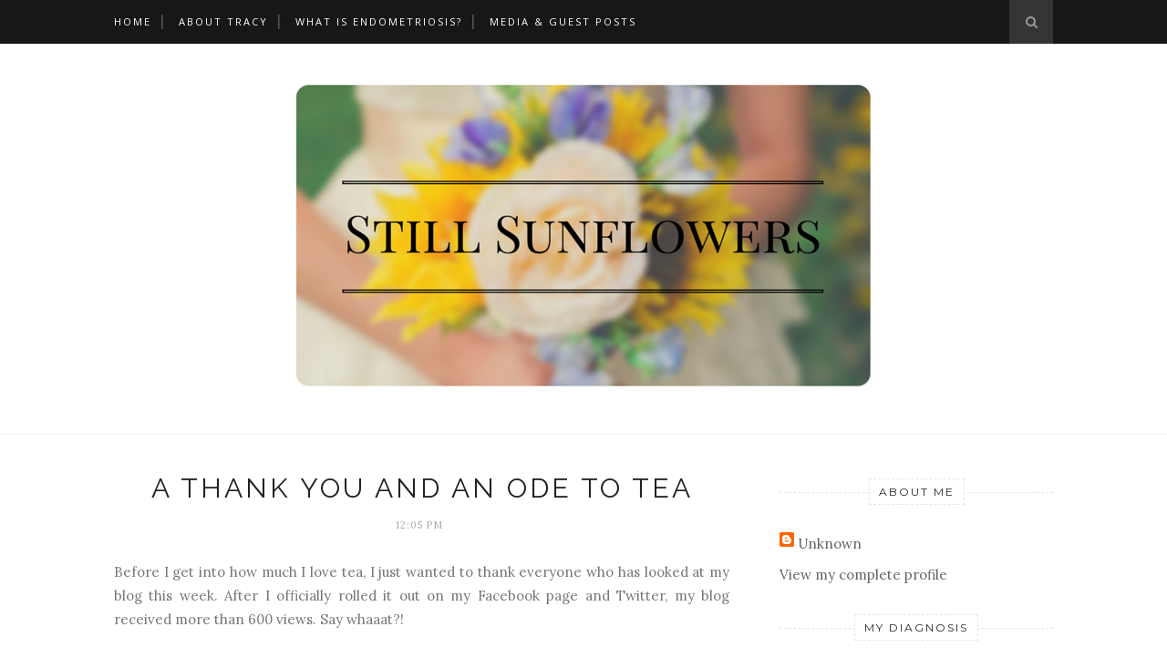

--- FILE ---
content_type: text/html; charset=utf-8
request_url: https://www.google.com/recaptcha/api2/aframe
body_size: 267
content:
<!DOCTYPE HTML><html><head><meta http-equiv="content-type" content="text/html; charset=UTF-8"></head><body><script nonce="p1hnWdvFqQjIl42LGunjSg">/** Anti-fraud and anti-abuse applications only. See google.com/recaptcha */ try{var clients={'sodar':'https://pagead2.googlesyndication.com/pagead/sodar?'};window.addEventListener("message",function(a){try{if(a.source===window.parent){var b=JSON.parse(a.data);var c=clients[b['id']];if(c){var d=document.createElement('img');d.src=c+b['params']+'&rc='+(localStorage.getItem("rc::a")?sessionStorage.getItem("rc::b"):"");window.document.body.appendChild(d);sessionStorage.setItem("rc::e",parseInt(sessionStorage.getItem("rc::e")||0)+1);localStorage.setItem("rc::h",'1769003472854');}}}catch(b){}});window.parent.postMessage("_grecaptcha_ready", "*");}catch(b){}</script></body></html>

--- FILE ---
content_type: text/javascript; charset=UTF-8
request_url: http://www.stillsunflowers.com/feeds/posts/default/-/healthy%20eating?alt=json-in-script&callback=related_results_labels_thumbs&max-results=6
body_size: 18197
content:
// API callback
related_results_labels_thumbs({"version":"1.0","encoding":"UTF-8","feed":{"xmlns":"http://www.w3.org/2005/Atom","xmlns$openSearch":"http://a9.com/-/spec/opensearchrss/1.0/","xmlns$blogger":"http://schemas.google.com/blogger/2008","xmlns$georss":"http://www.georss.org/georss","xmlns$gd":"http://schemas.google.com/g/2005","xmlns$thr":"http://purl.org/syndication/thread/1.0","id":{"$t":"tag:blogger.com,1999:blog-9150378473884064415"},"updated":{"$t":"2026-01-18T03:26:40.973-05:00"},"category":[{"term":"women's health"},{"term":"symptoms"},{"term":"chronic pain"},{"term":"healthy eating"},{"term":"chronic illness"},{"term":"emotional health"},{"term":"recovery"},{"term":"fitness"},{"term":"infertility"},{"term":"self-image"},{"term":"yoga"},{"term":"physical therapy"},{"term":"self-care"}],"title":{"type":"text","$t":"Still Sunflowers: My life with endometriosis"},"subtitle":{"type":"html","$t":"A twenty-something shares her experience with endometriosis - a painful condition affecting millions of women. Despite its prevalence, few still know about the disease or have answers for its sufferers."},"link":[{"rel":"http://schemas.google.com/g/2005#feed","type":"application/atom+xml","href":"http:\/\/www.stillsunflowers.com\/feeds\/posts\/default"},{"rel":"self","type":"application/atom+xml","href":"http:\/\/www.blogger.com\/feeds\/9150378473884064415\/posts\/default\/-\/healthy+eating?alt=json-in-script\u0026max-results=6"},{"rel":"alternate","type":"text/html","href":"http:\/\/www.stillsunflowers.com\/search\/label\/healthy%20eating"},{"rel":"hub","href":"http://pubsubhubbub.appspot.com/"}],"author":[{"name":{"$t":"Anonymous"},"uri":{"$t":"http:\/\/www.blogger.com\/profile\/08004487109957520056"},"email":{"$t":"noreply@blogger.com"},"gd$image":{"rel":"http://schemas.google.com/g/2005#thumbnail","width":"16","height":"16","src":"https:\/\/img1.blogblog.com\/img\/b16-rounded.gif"}}],"generator":{"version":"7.00","uri":"http://www.blogger.com","$t":"Blogger"},"openSearch$totalResults":{"$t":"6"},"openSearch$startIndex":{"$t":"1"},"openSearch$itemsPerPage":{"$t":"6"},"entry":[{"id":{"$t":"tag:blogger.com,1999:blog-9150378473884064415.post-8693654416749084258"},"published":{"$t":"2015-11-06T00:00:00.002-05:00"},"updated":{"$t":"2015-11-10T15:44:58.810-05:00"},"category":[{"scheme":"http://www.blogger.com/atom/ns#","term":"healthy eating"}],"title":{"type":"text","$t":"Laughing Alone While Eating Salads or Why I Went Vegetarian"},"content":{"type":"html","$t":"\u003Cdiv style=\"text-align: justify;\"\u003E\n\u003Cbr \/\u003E\n\u003Ctable cellpadding=\"0\" cellspacing=\"0\" class=\"tr-caption-container\" style=\"float: left; margin-right: 1em; text-align: left;\"\u003E\u003Ctbody\u003E\n\u003Ctr\u003E\u003Ctd style=\"text-align: center;\"\u003E\u003Ca href=\"https:\/\/blogger.googleusercontent.com\/img\/b\/R29vZ2xl\/AVvXsEh_LWiVFwNSXs4luhY26H9pnKoaBGbytSBPNMfjWu7QRyVwxPs8_weU9RXameO3dAA8aEujtq0db6KglrGvl2tnCs2b-CyzK6hwNP9ocgD0aH2RnlMlsw13SqBdFfy9-GQIlA48bYbDi3ax\/s1600\/multiple-women-laughing-with-salad.jpg\" imageanchor=\"1\" style=\"margin-left: 1em; margin-right: 1em;\"\u003E\u003Cimg border=\"0\" height=\"186\" src=\"https:\/\/blogger.googleusercontent.com\/img\/b\/R29vZ2xl\/AVvXsEh_LWiVFwNSXs4luhY26H9pnKoaBGbytSBPNMfjWu7QRyVwxPs8_weU9RXameO3dAA8aEujtq0db6KglrGvl2tnCs2b-CyzK6hwNP9ocgD0aH2RnlMlsw13SqBdFfy9-GQIlA48bYbDi3ax\/s320\/multiple-women-laughing-with-salad.jpg\" width=\"320\" \/\u003E\u003C\/a\u003E\u003C\/td\u003E\u003C\/tr\u003E\n\u003Ctr\u003E\u003Ctd class=\"tr-caption\" style=\"text-align: center;\"\u003ELook how hilarious these salads are!\u003C\/td\u003E\u003C\/tr\u003E\n\u003C\/tbody\u003E\u003C\/table\u003E\nI wanted to talk about my diet change this week because I've been asked about it a lot. But before I begin, I'd like to emphasize that this was a choice I made on my own, and I don't necessarily endorse it for everyone. Diet change isn't proven to have any impact on endometriosis production and progression, but it's certainly helped me manage my IBS-like symptoms that come with my condition. To be honest, it could be because I'm just eating healthier, but either way, this is working great for me.\u003C\/div\u003E\n\u003Cdiv style=\"text-align: justify;\"\u003E\n\u003Cbr \/\u003E\u003C\/div\u003E\n\u003Cdiv style=\"text-align: justify;\"\u003E\nAnd of course, I'm not a doctor, health-care provider or any other kind of medical professional, so please ask your doctor before making major diet changes okay glad we got that out of the way.\u003Cbr \/\u003E\n\u003Cbr \/\u003E\n\u003Cbr \/\u003E\n\u003Ca name='more'\u003E\u003C\/a\u003E\u003C\/div\u003E\n\u003Cdiv style=\"text-align: justify;\"\u003E\n\u003Cbr \/\u003E\u003C\/div\u003E\n\u003Cdiv style=\"text-align: justify;\"\u003E\nSo at\u0026nbsp;\u003Ca href=\"http:\/\/www.stillsunflowers.com\/2015\/01\/i-told-you-i-was-sick-part-one.html\"\u003Emy often-mentioned ER visit\u003C\/a\u003E a few years ago, I was given a vague \"acid reflux disease\" diagnosis that ended up prolonging my endometriosis diagnosis. This conclusion came with a long list of things I couldn't eat anymore, including caffeine, tomato products and everything good in life. As someone who drinks coffee every day and loves pizza, this was devastating news.\u003C\/div\u003E\n\u003Cdiv style=\"text-align: justify;\"\u003E\n\u003Cbr \/\u003E\u003C\/div\u003E\n\u003Cdiv style=\"text-align: justify;\"\u003E\nBut I did what I was told, and even though I restricted my diet and started taking Nexium, I didn't feel much better. (Nexium, actually, made me feel all sorts of awful, and I switched to Pepcid, which I'm still taking.) I ended up eating so little and hurting so much afterward that I lost a ton of weight and was completely exhausted all of the time.\u0026nbsp;\u003C\/div\u003E\n\u003Cdiv style=\"text-align: justify;\"\u003E\n\u003Cbr \/\u003E\u003C\/div\u003E\n\u003Cdiv style=\"text-align: justify;\"\u003E\nI remember coming home from work, eating dinner and immediately passing out on the couch for two hours. That was my normal for months and months. Nothing seemed to be making me feel better, and my general quality of life was abysmal.\u003C\/div\u003E\n\u003Cdiv style=\"text-align: justify;\"\u003E\n\u003Cbr \/\u003E\u003C\/div\u003E\n\u003Cdiv style=\"text-align: justify;\"\u003E\nSwitching to Pepcid improved my symptoms, and I began to introduce foods back into my system. I eventually got to a point where I could eat just about anything, except red meat and alcohol, neither of which I particularly cared about. Both of those would immediately cause my stomach to burn (and still probably would), and I'd end up laying on the couch for hours in agony. But again, I still wasn't feeling 100 percent.\u003C\/div\u003E\n\u003Cdiv style=\"text-align: justify;\"\u003E\n\u003Cbr \/\u003E\u003C\/div\u003E\n\u003Cdiv style=\"text-align: justify;\"\u003E\nAfter I was diagnosed with endometriosis, I looked into an anti-inflammatory diet to keep my symptoms at bay. Generally, this involves avoiding processed foods, white rice, bread and flour, soy and fried foods, among others. If you dig around into some older posts on my blog, you'll see a few recipes and read how that diet panned out for me.\u003C\/div\u003E\n\u003Cdiv style=\"text-align: justify;\"\u003E\n\u003Cbr \/\u003E\u003C\/div\u003E\n\u003Cdiv style=\"text-align: justify;\"\u003E\nOverall, I did alright with it. I taught myself to like fish to be a protein alternative to all the chicken I was eating, and I started to feel a little better. Eventually, I stopped eating chicken and went pescetarian for a few months, which improved my digestive issues even more. But after a whirlwind New England vacation where I had all the seafood I could ever want for the rest of my life, and after feeling a teensy bit judged by my full-on vegetarian friends, I decided to give vegetarianism a shot.\u003C\/div\u003E\n\u003Cdiv style=\"text-align: justify;\"\u003E\n\u003Cbr \/\u003E\u003C\/div\u003E\n\u003Cdiv style=\"text-align: justify;\"\u003E\nI am only four months into being a vegetarian and I. love. it.\u003C\/div\u003E\n\u003Cdiv style=\"text-align: justify;\"\u003E\n\u003Cbr \/\u003E\u003C\/div\u003E\n\u003Cdiv style=\"text-align: justify;\"\u003E\nBut it didn't start that way. I didn't do what I should have done before deciding to change my diet, which is PLAN. I literally woke up one morning and said, \"Okay. I'm done with meat.\" That was an awful idea.\u003C\/div\u003E\n\u003Cdiv style=\"text-align: justify;\"\u003E\n\u003Cbr \/\u003E\u003C\/div\u003E\n\u003Cdiv style=\"text-align: justify;\"\u003E\nI scrounged together a lunch to take to the office out of what happened to be in my pantry and fridge at the time, which was uhhh not much. I can't remember exactly what I packed, but I ate said lunch around noon and started getting the \"I clearly did not eat enough\" shakes just barely an hour later. I desperately needed protein. And, you know, calories.\u003C\/div\u003E\n\u003Cdiv style=\"text-align: justify;\"\u003E\n\u003Cbr \/\u003E\u003C\/div\u003E\n\u003Cdiv style=\"text-align: justify;\"\u003E\nI knew I wouldn't be able to get through the rest of the workday like that, so I informed my coworkers that I was going on an emergency protein run. I somehow managed to drive to the grocery store down the street from my office, and I grabbed a random assortment of yogurt, fruit, granola and nuts. That luckily held me over until I was able to go home, get my life together and go shopping for food.\u003C\/div\u003E\n\u003Cdiv style=\"text-align: justify;\"\u003E\n\u003Cbr \/\u003E\u003C\/div\u003E\n\u003Cdiv style=\"text-align: justify;\"\u003E\nAs someone who has been pretty indifferent to food and terrible at cooking her entire life, I'm surprised at how well this diet has been working out for me. I actually enjoy eating and finding new recipes, and it turns out that I'm not too bad at making them.\u003C\/div\u003E\n\u003Cdiv style=\"text-align: justify;\"\u003E\n\u003Cbr \/\u003E\u003C\/div\u003E\n\u003Cdiv style=\"text-align: justify;\"\u003E\nSo if you want to give vegetarianism a shot, here are a few quick tips from me:\u003Cbr \/\u003E\n\u003Cbr \/\u003E\u003C\/div\u003E\n\u003Cdiv style=\"text-align: justify;\"\u003E\n\u003C\/div\u003E\n\u003Col\u003E\n\u003Cli\u003EOnce again, PLAN. Prepare recipes and meals in advance of going vegetarian or you will also be starving for protein. And don't feel like you need to do it all at once. Maybe start with one or two meals a week.\u003C\/li\u003E\n\u003Cli\u003EI've heard that giving up \"small animals\" is the better way to go vegetarian, but I did it the opposite way. So by that advice, stop eating chicken, turkey and fish first. Whichever way works for you, ease yourself into it.\u003C\/li\u003E\n\u003Cli\u003EGet your protein first thing in the morning. You really don't need a \u003Ci\u003Eton \u003C\/i\u003Eof protein in your diet, but having it in your breakfast will give you a good energy boost. I usually do eggs or yogurt and granola.\u003C\/li\u003E\n\u003Cli\u003EThere is conflicting evidence on the relationship between soy and estrogen production, which does worsen endometriosis symptoms, but to err on the side of caution, I try to avoid soy. If something just so happens to contain soy, that's fine, but I try to stay away from the fake, processed \"meats.\" (But I do love tofu, and I have to have it once in a while.)\u003C\/li\u003E\n\u003Cli\u003EOn that line of thought, try to use those fake meats sparingly, as well as pre-made vegetarian meals. They're fine once and while, but if your entire diet is based on veggie dogs and frozen pizza, it's not very balanced.\u003Cbr \/\u003E\u0026nbsp; \u0026nbsp; \u0026nbsp; \u0026nbsp;5a. That being said, if you do need some emergency convenience foods in your kitchen, \u0026nbsp; \u0026nbsp; \u0026nbsp; \u0026nbsp; \u0026nbsp; \u0026nbsp;Amy's is a great brand to check out. I love their canned soups and frozen meals.\u003C\/li\u003E\n\u003Cli\u003EWhere you would put meat in a recipe, swap it out with another protein. You like burritos? Bam. Bean burritos. What about chili? Easy. Quinoa chili. When you think of eating this way, it becomes a lot less overwhelming.\u003C\/li\u003E\n\u003Cli\u003EResearch. Pinterest has been a great resource for tips and tricks to being vegetarian. I also enjoy the website \u003Ca href=\"http:\/\/www.budgetbytes.com\/\"\u003EBudget Bytes \u003C\/a\u003Efor cheap and easy recipe ideas.\u003C\/li\u003E\n\u003C\/ol\u003E\n\u003Cbr \/\u003E\n\u003Cdiv style=\"text-align: justify;\"\u003E\nAgain, my diet isn't for everyone, but it's really helped my digestive issues and other painful symptoms. This is honestly the best I've felt since my ER visit and being diagnosed with endo. So I recommend it for me, but whatever works for you is awesome for you!\u003C\/div\u003E\n\u003Cdiv style=\"text-align: justify;\"\u003E\n\u003Cbr \/\u003E\u003C\/div\u003E\n\u003Cdiv style=\"text-align: justify;\"\u003E\nIf you have a similar experience with food (or a completely different one), tell me in the comments!\u003C\/div\u003E\n\u003Cdiv style=\"text-align: justify;\"\u003E\n\u003Cbr \/\u003E\u003C\/div\u003E\n"},"link":[{"rel":"replies","type":"application/atom+xml","href":"http:\/\/www.stillsunflowers.com\/feeds\/8693654416749084258\/comments\/default","title":"Post Comments"},{"rel":"replies","type":"text/html","href":"http:\/\/www.stillsunflowers.com\/2015\/11\/laughing-alone-while-eating-salads-or.html#comment-form","title":"3 Comments"},{"rel":"edit","type":"application/atom+xml","href":"http:\/\/www.blogger.com\/feeds\/9150378473884064415\/posts\/default\/8693654416749084258"},{"rel":"self","type":"application/atom+xml","href":"http:\/\/www.blogger.com\/feeds\/9150378473884064415\/posts\/default\/8693654416749084258"},{"rel":"alternate","type":"text/html","href":"http:\/\/www.stillsunflowers.com\/2015\/11\/laughing-alone-while-eating-salads-or.html","title":"Laughing Alone While Eating Salads or Why I Went Vegetarian"}],"author":[{"name":{"$t":"Unknown"},"email":{"$t":"noreply@blogger.com"},"gd$image":{"rel":"http://schemas.google.com/g/2005#thumbnail","width":"16","height":"16","src":"https:\/\/img1.blogblog.com\/img\/b16-rounded.gif"}}],"media$thumbnail":{"xmlns$media":"http://search.yahoo.com/mrss/","url":"https:\/\/blogger.googleusercontent.com\/img\/b\/R29vZ2xl\/AVvXsEh_LWiVFwNSXs4luhY26H9pnKoaBGbytSBPNMfjWu7QRyVwxPs8_weU9RXameO3dAA8aEujtq0db6KglrGvl2tnCs2b-CyzK6hwNP9ocgD0aH2RnlMlsw13SqBdFfy9-GQIlA48bYbDi3ax\/s72-c\/multiple-women-laughing-with-salad.jpg","height":"72","width":"72"},"thr$total":{"$t":"3"}},{"id":{"$t":"tag:blogger.com,1999:blog-9150378473884064415.post-1690266074603024750"},"published":{"$t":"2015-01-20T09:00:00.000-05:00"},"updated":{"$t":"2015-10-21T15:13:37.014-04:00"},"category":[{"scheme":"http://www.blogger.com/atom/ns#","term":"healthy eating"}],"title":{"type":"text","$t":"Eating with Endo: chocolate-covered frozen bananas (Trader Joe's Gone Bananas)"},"content":{"type":"html","$t":"\u003Ctable cellpadding=\"0\" cellspacing=\"0\" class=\"tr-caption-container\" style=\"float: left; margin-right: 1em; text-align: justify;\"\u003E\u003Ctbody\u003E\n\u003Ctr\u003E\u003Ctd style=\"text-align: center;\"\u003E\u003Ca href=\"https:\/\/blogger.googleusercontent.com\/img\/b\/R29vZ2xl\/AVvXsEg0gUkVt74RY0j0xdmvyn45MjOamh06q2fMyDkmARvXtwB-kdaV6CGflkpTObFUmbvm_gh3AjOq9HVoYejgzQsITeKQLamPIdi3Iy5UYokAnnaf0TsZhYdRQUp_523IwySP-wlNFmvPKanT\/s1600\/Logo_static.png\" imageanchor=\"1\" style=\"clear: left; margin-bottom: 1em; margin-left: auto; margin-right: auto;\"\u003E\u003Cimg border=\"0\" src=\"https:\/\/blogger.googleusercontent.com\/img\/b\/R29vZ2xl\/AVvXsEg0gUkVt74RY0j0xdmvyn45MjOamh06q2fMyDkmARvXtwB-kdaV6CGflkpTObFUmbvm_gh3AjOq9HVoYejgzQsITeKQLamPIdi3Iy5UYokAnnaf0TsZhYdRQUp_523IwySP-wlNFmvPKanT\/s1600\/Logo_static.png\" \/\u003E\u003C\/a\u003E\u003C\/td\u003E\u003C\/tr\u003E\n\u003Ctr\u003E\u003Ctd class=\"tr-caption\" style=\"text-align: center;\"\u003EI was too lazy to take a picture, so here you go.\u003C\/td\u003E\u003C\/tr\u003E\n\u003C\/tbody\u003E\u003C\/table\u003E\n\u003Cdiv style=\"text-align: justify;\"\u003E\nOne of the frustrating parts of the past two years has been figuring out what I can and can't eat. Once we figured out I had endometriosis, it was a little less frustrating since I sort of had guidelines. But I still hate feeling awful after meals or having to forego foods I once enjoyed. (Although I was never crazy about red meat or alcohol, so that's not a loss...)\u003C\/div\u003E\n\u003Cdiv style=\"text-align: justify;\"\u003E\n\u003Cbr \/\u003E\u003C\/div\u003E\n\u003Cdiv style=\"text-align: justify;\"\u003E\nBut this has also been a good thing for Andrew and me. We've been eating a lot healthier lately, and I've devoted more time to taking care of myself. I've also discovered new foods that I like and how to cook them.\u003C\/div\u003E\n\u003Cdiv style=\"text-align: justify;\"\u003E\n\u003Cbr \/\u003E\n\u003Cbr \/\u003E\n\u003Ca name='more'\u003E\u003C\/a\u003E\u003Cbr \/\u003E\n\u003Cbr \/\u003E\u003C\/div\u003E\n\u003Cdiv style=\"text-align: justify;\"\u003E\nIn a quest to find a dessert that is somewhat healthy, I discovered this recipe for Trader Joe's Gone Bananas. I'm pretty much addicted to Trader Joe's and Fresh Thyme, so anything with that name is awesome by me.\u003C\/div\u003E\n\u003Cdiv style=\"text-align: justify;\"\u003E\n\u003Cbr \/\u003E\u003C\/div\u003E\n\u003Ch3 style=\"text-align: justify;\"\u003E\n\u003Cb\u003ECopycat Trader Joe's Gone Bananas\u003C\/b\u003E\u003C\/h3\u003E\n\u003Cdiv style=\"text-align: justify;\"\u003E\nFrom \u003Ca href=\"http:\/\/theviewfromgreatisland.com\/2014\/07\/copycat-trader-joes-gone-bananas.html\"\u003EThe View from Great Island\u003C\/a\u003E\u003Cbr \/\u003E\nServes 2\u003C\/div\u003E\n\u003Cdiv style=\"text-align: justify;\"\u003E\n\u003Cbr \/\u003E\u003C\/div\u003E\n\u003Cdiv class=\"h-4 strong\" id=\"zlrecipe-ingredients\" style=\"background: rgb(255, 255, 255); border: 0px; font-stretch: inherit; font-weight: bold; line-height: 1.2em; margin-bottom: 1em; margin-top: 1em; orphans: 4; outline: 0px; padding: 0px; text-align: justify; text-transform: uppercase; vertical-align: baseline;\"\u003E\n\u003Cspan style=\"font-family: inherit;\"\u003EWHAT YOU WILL NEED\u003C\/span\u003E\u003C\/div\u003E\n\u003Cbr \/\u003E\n\u003Cul id=\"zlrecipe-ingredients-list\" style=\"background: rgb(255, 255, 255); border: 0px; font-stretch: inherit; line-height: 21px; list-style: none; margin: 1em; outline: 0px; padding: 0px 0px 0px 2.4em; vertical-align: baseline;\"\u003E\n\u003Cli class=\"ingredient\" id=\"zlrecipe-ingredient-0\" itemprop=\"ingredients\" style=\"background: transparent; border: 0px; font-stretch: inherit; font-style: inherit; font-variant: inherit; line-height: inherit; list-style: none; margin: 0px; outline: 0px; padding: 0px; text-align: justify; vertical-align: baseline;\"\u003E\u003Cspan style=\"font-family: inherit;\"\u003E1 banana\u003C\/span\u003E\u003C\/li\u003E\n\u003C\/ul\u003E\n\u003Cul id=\"zlrecipe-ingredients-list\" style=\"background: rgb(255, 255, 255); border: 0px; font-stretch: inherit; line-height: 21px; list-style: none; margin: 1em; outline: 0px; padding: 0px 0px 0px 2.4em; vertical-align: baseline;\"\u003E\n\u003Cli class=\"ingredient\" id=\"zlrecipe-ingredient-1\" itemprop=\"ingredients\" style=\"background: transparent; border: 0px; font-stretch: inherit; font-style: inherit; font-variant: inherit; line-height: inherit; list-style: none; margin: 0px; outline: 0px; padding: 0px; text-align: justify; vertical-align: baseline;\"\u003E\u003Cspan style=\"font-family: inherit;\"\u003E1 heaping cup dark chocolate chips\u003C\/span\u003E\u003C\/li\u003E\n\u003C\/ul\u003E\n\u003Cul id=\"zlrecipe-ingredients-list\" style=\"background: rgb(255, 255, 255); border: 0px; font-stretch: inherit; line-height: 21px; list-style: none; margin: 1em; outline: 0px; padding: 0px 0px 0px 2.4em; vertical-align: baseline;\"\u003E\n\u003Cli class=\"ingredient\" id=\"zlrecipe-ingredient-2\" itemprop=\"ingredients\" style=\"background: transparent; border: 0px; font-stretch: inherit; font-style: inherit; font-variant: inherit; line-height: inherit; list-style: none; margin: 0px; outline: 0px; padding: 0px; text-align: justify; vertical-align: baseline;\"\u003E\u003Cspan style=\"font-family: inherit;\"\u003E2 Tbsp coconut oil\u003C\/span\u003E\u003C\/li\u003E\n\u003C\/ul\u003E\n\u003Cdiv style=\"text-align: justify;\"\u003E\n\u003Cspan style=\"background-color: white; font-weight: bold; line-height: 19.2000007629395px; orphans: 4; text-transform: uppercase;\"\u003EINSTRUCTIONS\u003C\/span\u003E\u003C\/div\u003E\n\u003Cdiv style=\"text-align: justify;\"\u003E\n\u003Cspan style=\"background-color: white; font-weight: bold; line-height: 19.2000007629395px; orphans: 4; text-transform: uppercase;\"\u003E\u003Cbr \/\u003E\u003C\/span\u003E\u003C\/div\u003E\n\u003Col class=\"instructions\" id=\"zlrecipe-instructions-list\" style=\"background: rgb(255, 255, 255); border: 0px; font-stretch: inherit; font-weight: inherit; line-height: 21px; list-style-image: initial; list-style-position: initial; margin: 0px 0.5em; outline: 0px; padding: 0px 0px 0px 3em; vertical-align: baseline;\"\u003E\n\u003Cli class=\"instruction\" id=\"zlrecipe-instruction-0\" itemprop=\"recipeInstructions\" style=\"background-attachment: initial; background-clip: initial; background-color: transparent; background-image: initial; background-origin: initial; background-position: initial; background-repeat: initial; background-size: initial; border: 0px; font-stretch: inherit; font-style: inherit; font-variant: inherit; font-weight: inherit; line-height: inherit; margin: 0px; outline: 0px; padding: 0px; text-align: justify; vertical-align: baseline;\"\u003E\u003Cspan style=\"font-family: inherit;\"\u003ESlice the banana and place the slices on a tray. Put the tray in the freezer until the bananas are frozen solid. About an hour.\u003C\/span\u003E\u003C\/li\u003E\n\u003Cli class=\"instruction\" id=\"zlrecipe-instruction-1\" itemprop=\"recipeInstructions\" style=\"background-attachment: initial; background-clip: initial; background-color: transparent; background-image: initial; background-origin: initial; background-position: initial; background-repeat: initial; background-size: initial; border: 0px; font-stretch: inherit; font-style: inherit; font-variant: inherit; font-weight: inherit; line-height: inherit; margin: 0px; outline: 0px; padding: 0px; text-align: justify; vertical-align: baseline;\"\u003E\u003Cspan style=\"font-family: inherit;\"\u003EMeanwhile place the chocolate chips and the coconut oil in a small microwave safe bowl or measuring cup. Microwave for 30 seconds and then stir. Microwave for another 15 seconds and stir again, until all the chocolate is melted and smooth. Put it back in the microwave for another few seconds if necessary. Don't over heat. Set the chocolate aside to cool.\u003C\/span\u003E\u003C\/li\u003E\n\u003Cli class=\"instruction\" id=\"zlrecipe-instruction-2\" itemprop=\"recipeInstructions\" style=\"background-attachment: initial; background-clip: initial; background-color: transparent; background-image: initial; background-origin: initial; background-position: initial; background-repeat: initial; background-size: initial; border: 0px; font-stretch: inherit; font-style: inherit; font-variant: inherit; font-weight: inherit; line-height: inherit; margin: 0px; outline: 0px; padding: 0px; text-align: justify; vertical-align: baseline;\"\u003E\u003Cspan style=\"font-family: inherit;\"\u003EWhen the bananas are frozen, dip them into the cooled chocolate and coat on all sides. Set the slices on a fork and then use a spoon to help drizzle the chocolate all over. Let any excess chocolate drip off before setting the slice down on parchment or waxed paper. Put the slices back in the freezer right away.\u003C\/span\u003E\u003C\/li\u003E\n\u003Cli class=\"instruction\" id=\"zlrecipe-instruction-3\" itemprop=\"recipeInstructions\" style=\"background-attachment: initial; background-clip: initial; background-color: transparent; background-image: initial; background-origin: initial; background-position: initial; background-repeat: initial; background-size: initial; border: 0px; font-stretch: inherit; font-style: inherit; font-variant: inherit; font-weight: inherit; line-height: inherit; margin: 0px; outline: 0px; padding: 0px; text-align: justify; vertical-align: baseline;\"\u003E\u003Cspan style=\"font-family: inherit;\"\u003EYou can store the slices in a zip lock freezer baggie once the chocolate has hardened.\u003C\/span\u003E\u003C\/li\u003E\n\u003C\/ol\u003E\n\u003Cdiv style=\"text-align: justify;\"\u003E\n\u003Cspan style=\"line-height: 21px;\"\u003E\u003Cbr \/\u003E\u003C\/span\u003E\u003C\/div\u003E\n\u003Cdiv style=\"text-align: justify;\"\u003E\n\u003Cspan style=\"line-height: 21px;\"\u003EThis dessert is fantastic in a million different ways. For one, it's super quick and easy, which I always approve of in recipes. Secondly, bananas are great for cramps and stomach pain, even if you don't have endometriosis. And dark chocolate has so many health benefits and pairs nicely with frozen bananas.\u003C\/span\u003E\u003C\/div\u003E\n\u003Cdiv style=\"text-align: justify;\"\u003E\n\u003Cbr \/\u003E\u003C\/div\u003E\n\u003Cdiv style=\"text-align: justify;\"\u003E\n\u003Cspan style=\"line-height: 21px;\"\u003EAlso, apparently bananas are good for dogs, too. Not with chocolate, obviously, but if you have some leftover banana, toss it to your dog. Juno now has a new favorite food, and I bet she'd love them frozen, too.\u003C\/span\u003E\u003C\/div\u003E\n\u003Cdiv style=\"text-align: justify;\"\u003E\n\u003Cspan style=\"line-height: 21px;\"\u003E\u003Cbr \/\u003E\u003C\/span\u003E\u003C\/div\u003E\n\u003Cdiv style=\"text-align: justify;\"\u003E\n\u003Cspan style=\"line-height: 21px;\"\u003EHope you enjoy these as much as Andrew and I have!\u003C\/span\u003E\u003C\/div\u003E\n"},"link":[{"rel":"replies","type":"application/atom+xml","href":"http:\/\/www.stillsunflowers.com\/feeds\/1690266074603024750\/comments\/default","title":"Post Comments"},{"rel":"replies","type":"text/html","href":"http:\/\/www.stillsunflowers.com\/2015\/01\/eating-with-endo-chocolate-covered.html#comment-form","title":"18 Comments"},{"rel":"edit","type":"application/atom+xml","href":"http:\/\/www.blogger.com\/feeds\/9150378473884064415\/posts\/default\/1690266074603024750"},{"rel":"self","type":"application/atom+xml","href":"http:\/\/www.blogger.com\/feeds\/9150378473884064415\/posts\/default\/1690266074603024750"},{"rel":"alternate","type":"text/html","href":"http:\/\/www.stillsunflowers.com\/2015\/01\/eating-with-endo-chocolate-covered.html","title":"Eating with Endo: chocolate-covered frozen bananas (Trader Joe's Gone Bananas)"}],"author":[{"name":{"$t":"Unknown"},"email":{"$t":"noreply@blogger.com"},"gd$image":{"rel":"http://schemas.google.com/g/2005#thumbnail","width":"16","height":"16","src":"https:\/\/img1.blogblog.com\/img\/b16-rounded.gif"}}],"media$thumbnail":{"xmlns$media":"http://search.yahoo.com/mrss/","url":"https:\/\/blogger.googleusercontent.com\/img\/b\/R29vZ2xl\/AVvXsEg0gUkVt74RY0j0xdmvyn45MjOamh06q2fMyDkmARvXtwB-kdaV6CGflkpTObFUmbvm_gh3AjOq9HVoYejgzQsITeKQLamPIdi3Iy5UYokAnnaf0TsZhYdRQUp_523IwySP-wlNFmvPKanT\/s72-c\/Logo_static.png","height":"72","width":"72"},"thr$total":{"$t":"18"}},{"id":{"$t":"tag:blogger.com,1999:blog-9150378473884064415.post-3521332888370709588"},"published":{"$t":"2015-01-11T16:27:00.001-05:00"},"updated":{"$t":"2015-10-21T15:14:15.741-04:00"},"category":[{"scheme":"http://www.blogger.com/atom/ns#","term":"healthy eating"}],"title":{"type":"text","$t":"Eating with Endo: chicken and broccoli pasta with sun-dried tomato cream sauce"},"content":{"type":"html","$t":"\u003Cdiv style=\"text-align: justify;\"\u003E\nI'm going to start off this blog post with a disclaimer. Upon skimming through a post I made a few days ago, one reader thought that I was advocating substituting an anti-inflammatory diet in place of treatment and medication. In response to that, I said, \"Wow, noooo way am I doing that.\" I was actually sort of baffled that anyone would think that, but after re-reading that post, I could see how someone may interpret what I said that way. So I apologize for any confusion, and I've updated the post accordingly.\u003C\/div\u003E\n\u003Cdiv style=\"text-align: justify;\"\u003E\n\u003Cbr \/\u003E\u003C\/div\u003E\n\u003Cdiv style=\"text-align: justify;\"\u003E\nAbsolutely \u003Ci style=\"font-weight: bold;\"\u003Edo not\u003C\/i\u003E\u0026nbsp;use this diet in place of medication. I personally am taking continuous birth control as a way to slow\/stop endometriosis production. This diet won't stop endo. What I believe it \u003Ci\u003Ewill\u003C\/i\u003E\u0026nbsp;do is help manage the symptoms you might feel as a result of endo (upset stomach, indigestion, general pain and discomfort, etc.)\u003C\/div\u003E\n\u003Cdiv style=\"text-align: justify;\"\u003E\n\u003Cbr \/\u003E\u003C\/div\u003E\n\u003Cdiv style=\"text-align: justify;\"\u003E\nSo again, sorry for any confusion. I'm not advocating for foregoing treatment and medication. If there's one thing I firmly believe in, it's the power of modern medicine and science. So please don't stop taking your medication, and please don't use a blog written by a 24-year-old with a BA in political science in place of real-life doctor advice.\u003C\/div\u003E\n\u003Cdiv style=\"text-align: justify;\"\u003E\n\u003Cbr \/\u003E\u003C\/div\u003E\n\u003Cdiv style=\"text-align: justify;\"\u003E\nAnyway, on with the food! \u003Cb\u003E(Note: I don't consider this recipe anti-inflammatory, due to how I felt afterward, but it \u003Ci\u003Eis\u003C\/i\u003E\u0026nbsp;delicious.)\u003C\/b\u003E\u003Cbr \/\u003E\n\u003Cb\u003E\u003Cbr \/\u003E\u003C\/b\u003E\n\u003Cb\u003E\u003C\/b\u003E\u003Cbr \/\u003E\n\u003Ca name='more'\u003E\u003C\/a\u003E\u003C\/div\u003E\n\u003Cdiv style=\"text-align: justify;\"\u003E\n\u003Cb\u003E\u003Cbr \/\u003E\u003C\/b\u003E\u003C\/div\u003E\n\u003Cdiv style=\"text-align: justify;\"\u003E\nSo Andrew's anxiety over having me in \"his\" kitchen has slowly been building, and I think he was about to have a panic attack while I was making this dish. I was cooking chicken (on my own and unsupervised), chopping vegetables with his fancy knives and cutting board, and making a lot of noise. (That last thing apparently runs in my family. My mom can't seem to cook without banging pots and pans around... Also, hi Mom!)\u003C\/div\u003E\n\u003Cdiv style=\"text-align: justify;\"\u003E\n\u003Cbr \/\u003E\u003C\/div\u003E\n\u003Cdiv style=\"text-align: justify;\"\u003E\nBut despite my husband's apparent lack of confidence in my cooking abilities, I persevered, and gosh darnit, this recipe was good! However, as I noted above, it's probably not anti-inflammatory. But it's not too harsh, and it's quite delicious.\u003C\/div\u003E\n\u003Cdiv style=\"text-align: justify;\"\u003E\n\u003Cb\u003E\u003Cbr \/\u003E\u003C\/b\u003E\u003C\/div\u003E\n\u003Ch4\u003E\n\u003Ctable cellpadding=\"0\" cellspacing=\"0\" class=\"tr-caption-container\" style=\"float: left; margin-right: 1em; text-align: left;\"\u003E\u003Ctbody\u003E\n\u003Ctr\u003E\u003Ctd style=\"text-align: center;\"\u003E\u003Ca href=\"https:\/\/blogger.googleusercontent.com\/img\/b\/R29vZ2xl\/AVvXsEgng2EXf7f9pCzwFKIPgujnfukHREuRMyAFwPNN9io-Z9MuQk4VK7NZKiLQqv3oEXa9pAWRxUbVR3sXZcVIfK_ehQGOv32CHa27yuYdlylByysuK-Qmoxq7cucVY8OMR7u4P-wK69JenrSq\/s1600\/20150106_185533.jpg\" imageanchor=\"1\" style=\"clear: left; margin-bottom: 1em; margin-left: auto; margin-right: auto;\"\u003E\u003Cimg border=\"0\" height=\"180\" src=\"https:\/\/blogger.googleusercontent.com\/img\/b\/R29vZ2xl\/AVvXsEgng2EXf7f9pCzwFKIPgujnfukHREuRMyAFwPNN9io-Z9MuQk4VK7NZKiLQqv3oEXa9pAWRxUbVR3sXZcVIfK_ehQGOv32CHa27yuYdlylByysuK-Qmoxq7cucVY8OMR7u4P-wK69JenrSq\/s1600\/20150106_185533.jpg\" width=\"320\" \/\u003E\u003C\/a\u003E\u003C\/td\u003E\u003C\/tr\u003E\n\u003Ctr\u003E\u003Ctd class=\"tr-caption\" style=\"text-align: center;\"\u003EI used flash this time. Ooooh... ahhhh...\u003C\/td\u003E\u003C\/tr\u003E\n\u003C\/tbody\u003E\u003C\/table\u003E\nChicken and Broccoli Pasta with Sun-Dried Tomato Cream Sauce\u003C\/h4\u003E\n\u003Cdiv\u003E\nFrom \u003Ca href=\"http:\/\/juliasalbum.com\/2014\/11\/chicken-and-broccoli-pasta-with-sun-dried-tomato-cream-sauce\/\"\u003EJulia's Album\u003C\/a\u003E\u003C\/div\u003E\n\u003Cdiv\u003E\nServes 4\u003C\/div\u003E\n\u003Cdiv\u003E\n\u003Cdiv class=\"h-4 strong\" id=\"zlrecipe-ingredients\" style=\"background-color: white; border: 0px; font-family: Georgia, 'Times New Roman', Times, serif; font-stretch: inherit; font-weight: bold; line-height: 1.2em; margin-bottom: 1em; margin-top: 1em; padding: 0px; vertical-align: baseline; word-wrap: break-word;\"\u003E\n\u003Cbr \/\u003E\nIngredients\u003C\/div\u003E\n\u003Cspan style=\"background-color: white; font-family: inherit; font-style: inherit; font-variant: inherit; font-weight: inherit; line-height: inherit;\"\u003E3 large garlic cloves, minced\u003C\/span\u003E\u003Cbr \/\u003E\n\u003Cbr \/\u003E\n\u003Cul id=\"zlrecipe-ingredients-list\" style=\"background-color: white; border: 0px; font-family: Georgia, 'Times New Roman', Times, serif; font-stretch: inherit; line-height: 1.5em; list-style: none; margin: 1em; padding: 0px 0px 0px 2.4em; vertical-align: baseline; word-wrap: break-word;\"\u003E\n\u003Cli class=\"ingredient\" id=\"zlrecipe-ingredient-1\" itemprop=\"ingredients\" style=\"border: 0px; font-family: inherit; font-stretch: inherit; font-style: inherit; font-variant: inherit; font-weight: inherit; line-height: inherit; list-style-type: none; margin: 0px; padding: 0px; vertical-align: baseline; word-wrap: break-word;\"\u003E1 small jar (3-4 oz) sun-dried tomatoes in oil, drained\u003C\/li\u003E\n\u003C\/ul\u003E\n\u003Cul id=\"zlrecipe-ingredients-list\" style=\"background-color: white; border: 0px; font-family: Georgia, 'Times New Roman', Times, serif; font-stretch: inherit; line-height: 1.5em; list-style: none; margin: 1em; padding: 0px 0px 0px 2.4em; vertical-align: baseline; word-wrap: break-word;\"\u003E\n\u003Cli class=\"ingredient\" id=\"zlrecipe-ingredient-2\" itemprop=\"ingredients\" style=\"border: 0px; font-family: inherit; font-stretch: inherit; font-style: inherit; font-variant: inherit; font-weight: inherit; line-height: inherit; list-style-type: none; margin: 0px; padding: 0px; vertical-align: baseline; word-wrap: break-word;\"\u003E1 lb chicken breasts, sliced\u003C\/li\u003E\n\u003C\/ul\u003E\n\u003Cul id=\"zlrecipe-ingredients-list\" style=\"background-color: white; border: 0px; font-family: Georgia, 'Times New Roman', Times, serif; font-stretch: inherit; line-height: 1.5em; list-style: none; margin: 1em; padding: 0px 0px 0px 2.4em; vertical-align: baseline; word-wrap: break-word;\"\u003E\n\u003Cli class=\"ingredient\" id=\"zlrecipe-ingredient-3\" itemprop=\"ingredients\" style=\"border: 0px; font-family: inherit; font-stretch: inherit; font-style: inherit; font-variant: inherit; font-weight: inherit; line-height: inherit; list-style-type: none; margin: 0px; padding: 0px; vertical-align: baseline; word-wrap: break-word;\"\u003Esalt\u003C\/li\u003E\n\u003C\/ul\u003E\n\u003Cul id=\"zlrecipe-ingredients-list\" style=\"background-color: white; border: 0px; font-family: Georgia, 'Times New Roman', Times, serif; font-stretch: inherit; line-height: 1.5em; list-style: none; margin: 1em; padding: 0px 0px 0px 2.4em; vertical-align: baseline; word-wrap: break-word;\"\u003E\n\u003Cli class=\"ingredient\" id=\"zlrecipe-ingredient-4\" itemprop=\"ingredients\" style=\"border: 0px; font-family: inherit; font-stretch: inherit; font-style: inherit; font-variant: inherit; font-weight: inherit; line-height: inherit; list-style-type: none; margin: 0px; padding: 0px; vertical-align: baseline; word-wrap: break-word;\"\u003Epaprika (just a little bit)\u003C\/li\u003E\n\u003C\/ul\u003E\n\u003Cul id=\"zlrecipe-ingredients-list\" style=\"background-color: white; border: 0px; font-family: Georgia, 'Times New Roman', Times, serif; font-stretch: inherit; line-height: 1.5em; list-style: none; margin: 1em; padding: 0px 0px 0px 2.4em; vertical-align: baseline; word-wrap: break-word;\"\u003E\n\u003Cli class=\"ingredient\" id=\"zlrecipe-ingredient-5\" itemprop=\"ingredients\" style=\"border: 0px; font-family: inherit; font-stretch: inherit; font-style: inherit; font-variant: inherit; font-weight: inherit; line-height: inherit; list-style-type: none; margin: 0px; padding: 0px; vertical-align: baseline; word-wrap: break-word;\"\u003E1 cup half and half\u003C\/li\u003E\n\u003C\/ul\u003E\n\u003Cul id=\"zlrecipe-ingredients-list\" style=\"background-color: white; border: 0px; font-family: Georgia, 'Times New Roman', Times, serif; font-stretch: inherit; line-height: 1.5em; list-style: none; margin: 1em; padding: 0px 0px 0px 2.4em; vertical-align: baseline; word-wrap: break-word;\"\u003E\n\u003Cli class=\"ingredient\" id=\"zlrecipe-ingredient-6\" itemprop=\"ingredients\" style=\"border: 0px; font-family: inherit; font-stretch: inherit; font-style: inherit; font-variant: inherit; font-weight: inherit; line-height: inherit; list-style-type: none; margin: 0px; padding: 0px; vertical-align: baseline; word-wrap: break-word;\"\u003E1 cup mozzarella cheese, shredded\u003C\/li\u003E\n\u003C\/ul\u003E\n\u003Cul id=\"zlrecipe-ingredients-list\" style=\"background-color: white; border: 0px; font-family: Georgia, 'Times New Roman', Times, serif; font-stretch: inherit; line-height: 1.5em; list-style: none; margin: 1em; padding: 0px 0px 0px 2.4em; vertical-align: baseline; word-wrap: break-word;\"\u003E\n\u003Cli class=\"ingredient\" id=\"zlrecipe-ingredient-7\" itemprop=\"ingredients\" style=\"border: 0px; font-family: inherit; font-stretch: inherit; font-style: inherit; font-variant: inherit; font-weight: inherit; line-height: inherit; list-style-type: none; margin: 0px; padding: 0px; vertical-align: baseline; word-wrap: break-word;\"\u003E8 oz penne pasta\u0026nbsp;\u003C\/li\u003E\n\u003C\/ul\u003E\n\u003Cul id=\"zlrecipe-ingredients-list\" style=\"background-color: white; border: 0px; font-family: Georgia, 'Times New Roman', Times, serif; font-stretch: inherit; line-height: 1.5em; list-style: none; margin: 1em; padding: 0px 0px 0px 2.4em; vertical-align: baseline; word-wrap: break-word;\"\u003E\n\u003Cli class=\"ingredient\" id=\"zlrecipe-ingredient-8\" itemprop=\"ingredients\" style=\"border: 0px; font-family: inherit; font-stretch: inherit; font-style: inherit; font-variant: inherit; font-weight: inherit; line-height: inherit; list-style-type: none; margin: 0px; padding: 0px; vertical-align: baseline; word-wrap: break-word;\"\u003E1\/2 pound broccoli florets\u003C\/li\u003E\n\u003C\/ul\u003E\n\u003Cul id=\"zlrecipe-ingredients-list\" style=\"background-color: white; border: 0px; font-family: Georgia, 'Times New Roman', Times, serif; font-stretch: inherit; line-height: 1.5em; list-style: none; margin: 1em; padding: 0px 0px 0px 2.4em; vertical-align: baseline; word-wrap: break-word;\"\u003E\n\u003Cli class=\"ingredient\" id=\"zlrecipe-ingredient-9\" itemprop=\"ingredients\" style=\"border: 0px; font-family: inherit; font-stretch: inherit; font-style: inherit; font-variant: inherit; font-weight: inherit; line-height: inherit; list-style-type: none; margin: 0px; padding: 0px; vertical-align: baseline; word-wrap: break-word;\"\u003E1 tablespoon basil (if using dry basil), if using fresh basil you can add more\u003C\/li\u003E\n\u003C\/ul\u003E\n\u003Cul id=\"zlrecipe-ingredients-list\" style=\"background-color: white; border: 0px; font-family: Georgia, 'Times New Roman', Times, serif; font-stretch: inherit; line-height: 1.5em; list-style: none; margin: 1em; padding: 0px 0px 0px 2.4em; vertical-align: baseline; word-wrap: break-word;\"\u003E\n\u003Cli class=\"ingredient\" id=\"zlrecipe-ingredient-10\" itemprop=\"ingredients\" style=\"border: 0px; font-family: inherit; font-stretch: inherit; font-style: inherit; font-variant: inherit; font-weight: inherit; line-height: inherit; list-style-type: none; margin: 0px; padding: 0px; vertical-align: baseline; word-wrap: break-word;\"\u003E1\/4 teaspoon of red pepper flakes (at least, use more to taste)\u003C\/li\u003E\n\u003C\/ul\u003E\n\u003Cul id=\"zlrecipe-ingredients-list\" style=\"background-color: white; border: 0px; font-family: Georgia, 'Times New Roman', Times, serif; font-stretch: inherit; line-height: 1.5em; list-style: none; margin: 1em; padding: 0px 0px 0px 2.4em; vertical-align: baseline; word-wrap: break-word;\"\u003E\n\u003Cli class=\"ingredient\" id=\"zlrecipe-ingredient-11\" itemprop=\"ingredients\" style=\"border: 0px; font-family: inherit; font-stretch: inherit; font-style: inherit; font-variant: inherit; font-weight: inherit; line-height: inherit; list-style-type: none; margin: 0px; padding: 0px; vertical-align: baseline; word-wrap: break-word;\"\u003E1\/2 cup reserved cooked pasta water (or more)\u003C\/li\u003E\n\u003C\/ul\u003E\n\u003Cul id=\"zlrecipe-ingredients-list\" style=\"background-color: white; border: 0px; font-family: Georgia, 'Times New Roman', Times, serif; font-stretch: inherit; line-height: 1.5em; list-style: none; margin: 1em; padding: 0px 0px 0px 2.4em; vertical-align: baseline; word-wrap: break-word;\"\u003E\n\u003Cli class=\"ingredient\" id=\"zlrecipe-ingredient-12\" itemprop=\"ingredients\" style=\"border: 0px; font-family: inherit; font-stretch: inherit; font-style: inherit; font-variant: inherit; font-weight: inherit; line-height: inherit; list-style-type: none; margin: 0px; padding: 0px; vertical-align: baseline; word-wrap: break-word;\"\u003Esalt, to taste\u003C\/li\u003E\n\u003C\/ul\u003E\n\u003Cbr \/\u003E\n\u003Cbr \/\u003E\n\u003Cdiv class=\"h-4 strong\" id=\"zlrecipe-instructions\" style=\"background-color: white; border: 0px; font-family: Georgia, 'Times New Roman', Times, serif; font-stretch: inherit; font-weight: bold; line-height: 1.2em; margin-bottom: 1em; margin-top: 1em; padding: 0px; vertical-align: baseline; word-wrap: break-word;\"\u003E\nInstructions\u003C\/div\u003E\n\u003Cdiv\u003E\n\u003Col class=\"instructions\" id=\"zlrecipe-instructions-list\" style=\"background-color: white; border: 0px; font-family: Georgia, 'Times New Roman', Times, serif; font-stretch: inherit; line-height: 1.5em; list-style-image: initial; list-style-position: initial; margin: 0px 0.5em; padding: 0px 0px 0px 3em; vertical-align: baseline; word-wrap: break-word;\"\u003E\n\u003Cli class=\"instruction\" id=\"zlrecipe-instruction-0\" itemprop=\"recipeInstructions\" style=\"border: 0px; font-family: inherit; font-stretch: inherit; font-style: inherit; font-variant: inherit; font-weight: inherit; line-height: inherit; margin: 0px; padding: 0px; vertical-align: baseline; word-wrap: break-word;\"\u003EIn a large pan, heat 2 tablespoons of oil reserved from the sun-dried tomatoes jar. Add garlic and sun-dried tomatoes (drained from oil) and saute for 1 minute until garlic is fragrant. Remove sun-dried tomatoes from the pan, leaving the oil, and add sliced chicken breasts (generously salted on both sides and lightly covered in paprika, for color) and cook on high heat for 1 minute on each side. Remove from heat.\u003C\/li\u003E\n\u003Cli class=\"instruction\" id=\"zlrecipe-instruction-1\" itemprop=\"recipeInstructions\" style=\"border: 0px; font-family: inherit; font-stretch: inherit; font-style: inherit; font-variant: inherit; font-weight: inherit; line-height: inherit; margin: 0px; padding: 0px; vertical-align: baseline; word-wrap: break-word;\"\u003ECook pasta according to package instructions. When pasta is about half done, add the broccoli florets. Continue cooking both pasta and broccoli for about 5 more minutes, until pasta is al dente. Reserve some cooked pasta water. Drain and rinse the pasta with cold water (to stop cooking).\u003C\/li\u003E\n\u003Cli class=\"instruction\" id=\"zlrecipe-instruction-2\" itemprop=\"recipeInstructions\" style=\"border: 0px; font-family: inherit; font-stretch: inherit; font-style: inherit; font-variant: inherit; font-weight: inherit; line-height: inherit; margin: 0px; padding: 0px; vertical-align: baseline; word-wrap: break-word;\"\u003ESlice sun-dried tomatoes into smaller bits and add them back to the skillet with chicken. Add half and half and cheese to the skillet, too, and bring to a gentle boil. Immediately reduce to simmer and cook, constantly stirring, until all cheese melts and creamy sauce forms. If the sauce is too thick - don't worry - you'll be adding some cooked pasta water soon. Add cooked pasta and broccoli to the skillet with the creamy sauce, and stir to combine. Add 1 tablespoon of basil, at least 1\/4 teaspoon of red pepper flakes, and stir to combine.\u003C\/li\u003E\n\u003Cli class=\"instruction\" id=\"zlrecipe-instruction-3\" itemprop=\"recipeInstructions\" style=\"border: 0px; font-family: inherit; font-stretch: inherit; font-style: inherit; font-variant: inherit; line-height: inherit; margin: 0px; padding: 0px; vertical-align: baseline; word-wrap: break-word;\"\u003E\u003Cspan style=\"font-weight: inherit;\"\u003EAdd about 1\/2 cup reserved cooked pasta water because the creamy sauce will be too thick (do not add all water at once - you might need less or more of it). This will water down the thickness of the cheese sauce and make it creamier. Immediately,\u0026nbsp;\u003C\/span\u003E\u003Cspan class=\"bold\" style=\"border: 0px; font-family: inherit; font-stretch: inherit; font-style: inherit; font-variant: inherit; line-height: inherit; margin: 0px; padding: 0px; vertical-align: baseline; word-wrap: break-word;\"\u003Es\u003C\/span\u003E\u003Cspan class=\"bold\" style=\"border: 0px; font-family: inherit; font-stretch: inherit; font-style: inherit; font-variant: inherit; line-height: inherit; margin: 0px; padding: 0px; vertical-align: baseline; word-wrap: break-word;\"\u003Eeason the pasta with salt, more basil, and more red pepper flakes, to taste, if needed\u003C\/span\u003E.\u003Cspan style=\"font-weight: inherit;\"\u003E Let it simmer for a couple of minutes for flavors to combine.\u003C\/span\u003E\u003C\/li\u003E\n\u003Cli class=\"instruction\" id=\"zlrecipe-instruction-4\" itemprop=\"recipeInstructions\" style=\"border: 0px; font-family: inherit; font-stretch: inherit; font-style: inherit; font-variant: inherit; font-weight: inherit; line-height: inherit; margin: 0px; padding: 0px; vertical-align: baseline; word-wrap: break-word;\"\u003E\u003Cspan class=\"bold\" style=\"border: 0px; font-family: inherit; font-stretch: inherit; font-style: inherit; font-variant: inherit; font-weight: bold; line-height: inherit; margin: 0px; padding: 0px; vertical-align: baseline; word-wrap: break-word;\"\u003ENote:\u003C\/span\u003E\u0026nbsp;Make sure to salt the dish just enough to bring out of the flavors of basil and sun-dried tomatoes.\u003C\/li\u003E\n\u003C\/ol\u003E\n\u003Cdiv\u003E\n\u003Cspan style=\"font-family: Georgia, Times New Roman, Times, serif;\"\u003E\u003Cspan style=\"line-height: 24px;\"\u003E\u003Cbr \/\u003E\u003C\/span\u003E\u003C\/span\u003E\u003C\/div\u003E\n\u003Cdiv style=\"text-align: justify;\"\u003E\n\u003Cspan style=\"font-family: Georgia, Times New Roman, Times, serif;\"\u003E\u003Cspan style=\"line-height: 24px;\"\u003EAfterward, I felt okay, but honestly, not the best. I had some pain in my stomach, and it could have been from a couple of different sources. Following my ER visit, I had a lot of trouble eating tomatoes and anything acidic, so it might have been that. I've also heard a lot about how gluten-free foods might help women with endo, so I could have gone for gluten-free pasta. Then again, it could have been the spices. I like when my food has a little bit of a kick to it, so I may have gone overboard on the red pepper flakes.\u003C\/span\u003E\u003C\/span\u003E\u003C\/div\u003E\n\u003Cdiv style=\"text-align: justify;\"\u003E\n\u003Cspan style=\"font-family: Georgia, Times New Roman, Times, serif;\"\u003E\u003Cspan style=\"line-height: 24px;\"\u003E\u003Cbr \/\u003E\u003C\/span\u003E\u003C\/span\u003E\u003C\/div\u003E\n\u003Cdiv style=\"text-align: justify;\"\u003E\n\u003Cspan style=\"font-family: Georgia, Times New Roman, Times, serif;\"\u003E\u003Cspan style=\"line-height: 24px;\"\u003EBut overall, I didn't feel terrible. Andrew liked it, too, even though he confessed that he'd rather do most of our cooking... In our home, whoever doesn't cook has to wash dishes, and he didn't seem to enjoy that part as much as I do. So while I may not cook every night, I will definitely still be working in the kitchen. I actually, for once in my life, enjoy making food, and I feel a sort of purpose behind what I'm doing.\u003C\/span\u003E\u003C\/span\u003E\u003C\/div\u003E\n\u003Cdiv style=\"text-align: justify;\"\u003E\n\u003Cspan style=\"font-family: Georgia, Times New Roman, Times, serif;\"\u003E\u003Cspan style=\"line-height: 24px;\"\u003E\u003Cbr \/\u003E\u003C\/span\u003E\u003C\/span\u003E\u003C\/div\u003E\n\u003Cdiv style=\"text-align: justify;\"\u003E\n\u003Cspan style=\"font-family: Georgia, Times New Roman, Times, serif;\"\u003E\u003Cspan style=\"line-height: 24px;\"\u003EIf you have any recipe suggestions, send them my way! I'd love to hear from you.\u003C\/span\u003E\u003C\/span\u003E\u003C\/div\u003E\n\u003C\/div\u003E\n\u003C\/div\u003E\n"},"link":[{"rel":"replies","type":"application/atom+xml","href":"http:\/\/www.stillsunflowers.com\/feeds\/3521332888370709588\/comments\/default","title":"Post Comments"},{"rel":"replies","type":"text/html","href":"http:\/\/www.stillsunflowers.com\/2015\/01\/eating-with-endo-chicken-and-broccoli.html#comment-form","title":"4 Comments"},{"rel":"edit","type":"application/atom+xml","href":"http:\/\/www.blogger.com\/feeds\/9150378473884064415\/posts\/default\/3521332888370709588"},{"rel":"self","type":"application/atom+xml","href":"http:\/\/www.blogger.com\/feeds\/9150378473884064415\/posts\/default\/3521332888370709588"},{"rel":"alternate","type":"text/html","href":"http:\/\/www.stillsunflowers.com\/2015\/01\/eating-with-endo-chicken-and-broccoli.html","title":"Eating with Endo: chicken and broccoli pasta with sun-dried tomato cream sauce"}],"author":[{"name":{"$t":"Unknown"},"email":{"$t":"noreply@blogger.com"},"gd$image":{"rel":"http://schemas.google.com/g/2005#thumbnail","width":"16","height":"16","src":"https:\/\/img1.blogblog.com\/img\/b16-rounded.gif"}}],"media$thumbnail":{"xmlns$media":"http://search.yahoo.com/mrss/","url":"https:\/\/blogger.googleusercontent.com\/img\/b\/R29vZ2xl\/AVvXsEgng2EXf7f9pCzwFKIPgujnfukHREuRMyAFwPNN9io-Z9MuQk4VK7NZKiLQqv3oEXa9pAWRxUbVR3sXZcVIfK_ehQGOv32CHa27yuYdlylByysuK-Qmoxq7cucVY8OMR7u4P-wK69JenrSq\/s72-c\/20150106_185533.jpg","height":"72","width":"72"},"thr$total":{"$t":"4"}},{"id":{"$t":"tag:blogger.com,1999:blog-9150378473884064415.post-1030211487888548565"},"published":{"$t":"2015-01-08T12:05:00.002-05:00"},"updated":{"$t":"2015-10-21T15:14:50.815-04:00"},"category":[{"scheme":"http://www.blogger.com/atom/ns#","term":"healthy eating"}],"title":{"type":"text","$t":"A Thank You and an Ode to Tea"},"content":{"type":"html","$t":"\u003Cdiv style=\"text-align: justify;\"\u003E\nBefore I get into how much I love tea, I just wanted to thank everyone who has looked at my blog this week. After I officially rolled it out on my Facebook page and Twitter, my blog received more than 600 views. Say whaaat?!\u003C\/div\u003E\n\u003Cdiv style=\"text-align: justify;\"\u003E\n\u003Cbr \/\u003E\u003C\/div\u003E\n\u003Cdiv style=\"text-align: justify;\"\u003E\nMore importantly, I have received an outpouring of love and support, even from people I haven't talked to in years. Friends offered to connect me with physicians and physical therapists. Acquaintances reached out to let me know they suffered from endometriosis or \u003Ca href=\"http:\/\/en.wikipedia.org\/wiki\/Polycystic_ovary_syndrome\"\u003Epolycystic ovary syndrome\u003C\/a\u003E and offered encouragement and advice throughout my treatment. And even others just sent me a quick message to let me know they read my blog and hoped I felt better soon.\u0026nbsp;\u003C\/div\u003E\n\u003Cdiv style=\"text-align: justify;\"\u003E\n\u003Cbr \/\u003E\u003C\/div\u003E\n\u003Cdiv style=\"text-align: justify;\"\u003E\nAll of this has been incredibly humbling and motivating, and I'm tearing up a bit just writing about it. I really don't feel especially brave or inspiring for writing this blog, and honestly, my endo is not nearly as bad as many other women out there. But I truly appreciate every single word of encouragement, no matter who it comes from (I mean it), and I really hope this blog can be helpful to someone, regardless if they suffer from a chronic condition or not.\u003C\/div\u003E\n\u003Cdiv style=\"text-align: justify;\"\u003E\n\u003Cbr \/\u003E\u003C\/div\u003E\n\u003Cdiv style=\"text-align: justify;\"\u003E\nAnyway, before I get too sappy and sentimental, let's talk about tea. My recommended soundtrack for this blog post is \u003Ca href=\"https:\/\/www.youtube.com\/watch?v=_9gc7AWzMoY\"\u003Eanything by David Bowie\u003C\/a\u003E because it's his birthday and he's fantastic.\u003Cbr \/\u003E\n\u003Cbr \/\u003E\n\u003Cbr \/\u003E\n\u003Ca name='more'\u003E\u003C\/a\u003E\u003C\/div\u003E\n\u003Cdiv style=\"text-align: justify;\"\u003E\n\u003Cbr \/\u003E\u003C\/div\u003E\n\u003Cdiv style=\"text-align: justify;\"\u003E\nFollowing my \u003Ca href=\"http:\/\/sunflowerchronicles.blogspot.com\/2015\/01\/i-told-you-i-was-sick-part-one.html\"\u003E2013 ER visit\u003C\/a\u003E and \u003Ca href=\"http:\/\/sunflowerchronicles.blogspot.com\/2015\/01\/my-diagnosis-part-two-just-take-out-my.html\"\u003Elaparoscopy\u003C\/a\u003E, I cut down on coffee. I only drink about one cup a day, but even that is a little too aggressive for my stomach, sometimes. But I - like any self-respecting person who attended a liberal arts college for four years - am an unabashed caffeine addict, and for the good of humanity, I need some sort of beverage to get me going in the morning. So it was time to look into tea.\u003C\/div\u003E\n\u003Cdiv style=\"text-align: justify;\"\u003E\n\u003Cbr \/\u003E\u003C\/div\u003E\n\u003Cdiv style=\"text-align: justify;\"\u003E\nTea and I have a rocky relationship. I remember during finals week my freshman year of college, my friend, Lindsay and I sat at a table in my school's coffee shop, trying to get me to like tea. No matter what I put in it, I hated it. Not like a \"Ehhh I'll get used to this,\" but a full-out, unrestrained \"How the hell can anyone like this watered-down excuse for a comforting beverage?!\" Eighteen-year-old Tracy was such a fool (in many ways)...\u003C\/div\u003E\n\u003Cdiv style=\"text-align: justify;\"\u003E\n\u003Cbr \/\u003E\u003C\/div\u003E\n\u003Cdiv style=\"text-align: justify;\"\u003E\nBut I knew that tea and I had to be friends. So after my ER visit, we talked it over and decided to try to make things work.\u003C\/div\u003E\n\u003Cdiv style=\"text-align: justify;\"\u003E\n\u003Cbr \/\u003E\u003C\/div\u003E\n\u003Cdiv style=\"text-align: justify;\"\u003E\nMy inner caffeine addict became acquainted with Irish and English breakfast tea, which has been an excellent substitute for coffee on days when I just don't think I can handle it. Peppermint tea and I became best friends for the times when I'd knowingly eaten something I probably shouldn't have had and was suffering the consequences. (I'm sorry, but pizza is just too delicious to refuse.) And my all-time favorite, Tazo passion tea became my go-to drink for when I just wanted something fruity and happy.\u003C\/div\u003E\n\u003Cdiv style=\"text-align: justify;\"\u003E\n\u003Cbr \/\u003E\u003C\/div\u003E\n\u003Cdiv style=\"text-align: justify;\"\u003E\nAfter understanding that I might have endometriosis, I decided to look into how tea could help my symptoms. Pinterest offered me a lot of information on how ginger and turmeric teas could reduce inflammation and manage my intense stomach aches and cramps. So I decided to use my Starbucks Christmas gift cards at Teavana (Did you know you could do that!? I didn't!) and load up on some tea.\u003C\/div\u003E\n\u003Cdiv style=\"text-align: justify;\"\u003E\n\u003Cbr \/\u003E\u003C\/div\u003E\n\u003Ctable cellpadding=\"0\" cellspacing=\"0\" class=\"tr-caption-container\" style=\"float: left; margin-right: 1em; text-align: justify;\"\u003E\u003Ctbody\u003E\n\u003Ctr\u003E\u003Ctd style=\"text-align: center;\"\u003E\u003Ca href=\"https:\/\/blogger.googleusercontent.com\/img\/b\/R29vZ2xl\/AVvXsEjkExdItmupS11JfQrRFuwYnjvHxSqke4guzn4T0K-uYv8kshj85Y0LmOaBKw8zB8n1D6vFd_eHXgIkufXLvSs_c-z5LfzfGIUN1IKiJQ5TN3R4S6nv5aBbibv5nVoS8lkx0HjEp0I8Xy88\/s1600\/20150107_230509.jpg\" imageanchor=\"1\" style=\"clear: left; margin-bottom: 1em; margin-left: auto; margin-right: auto;\"\u003E\u003Cimg border=\"0\" height=\"180\" src=\"https:\/\/blogger.googleusercontent.com\/img\/b\/R29vZ2xl\/AVvXsEjkExdItmupS11JfQrRFuwYnjvHxSqke4guzn4T0K-uYv8kshj85Y0LmOaBKw8zB8n1D6vFd_eHXgIkufXLvSs_c-z5LfzfGIUN1IKiJQ5TN3R4S6nv5aBbibv5nVoS8lkx0HjEp0I8Xy88\/s1600\/20150107_230509.jpg\" width=\"320\" \/\u003E\u003C\/a\u003E\u003C\/td\u003E\u003C\/tr\u003E\n\u003Ctr\u003E\u003Ctd class=\"tr-caption\" style=\"text-align: center;\"\u003EMy Teavana haul, minus the yellow tea kettle.\u003C\/td\u003E\u003C\/tr\u003E\n\u003C\/tbody\u003E\u003C\/table\u003E\n\u003Cdiv style=\"text-align: justify;\"\u003E\nRecently, I said that I wanted to be a tea snob, but I was too lazy. Up until recently, I would just pour some tap water into a coffee mug, throw it in the microwave and hit the \"Beverage\" button. (I know. Blasphemy.) But I started to realize that, shockingly, tea tastes better if you actually take the time to boil \u0026nbsp;your water before sticking a tea bag into it.\u003C\/div\u003E\n\u003Cdiv style=\"text-align: justify;\"\u003E\n\u003Cbr \/\u003E\u003C\/div\u003E\n\u003Cdiv style=\"text-align: justify;\"\u003E\nAnd to be honest, becoming a tea snob is a little intimidating. People who are into tea are \u003Ci\u003Ereally\u003C\/i\u003E\u0026nbsp;into tea. I was reading reviews on Teavana's website, and someone, I kid you not, wrote the following review:\u003C\/div\u003E\n\u003Cdiv style=\"text-align: justify;\"\u003E\n\u003Cbr \/\u003E\u003C\/div\u003E\n\u003Cblockquote class=\"tr_bq\" style=\"text-align: justify;\"\u003E\n\u003Cspan style=\"font-family: inherit;\"\u003E\"\u003Cspan style=\"background-color: white; color: #545454; line-height: 18.2000007629395px;\"\u003EI sipped on the\u0026nbsp;\u003C\/span\u003E\u003Cspan style=\"background-color: white; color: #545454; line-height: 18.2000007629395px;\"\u003Efireside oolong while puffing a Briarmont double wrap and the two flavors were like koi in a pond\u003C\/span\u003E\u003Cspan style=\"background-color: white; color: #545454; line-height: 18.2000007629395px;\"\u003E.\"\u003C\/span\u003E\u003C\/span\u003E\u003C\/blockquote\u003E\n\u003Cdiv style=\"text-align: justify;\"\u003E\n...I just. ....what?\u003C\/div\u003E\n\u003Cdiv style=\"text-align: justify;\"\u003E\n\u003Cbr \/\u003E\u003C\/div\u003E\n\u003Cdiv style=\"text-align: justify;\"\u003E\nI'll be the first to admit I'm not on that level of tea enthusiasm. But I decided to give real-life tea drinking a shot and ordered myself a teapot and a couple bags of tea. My haul (see photo) just came in the mail yesterday, so I haven't had a chance to try out these new additions to my ever-growing collection. But I will tell you about my recent favorite:\u003C\/div\u003E\n\u003Cdiv style=\"text-align: justify;\"\u003E\n\u003Cbr \/\u003E\u003C\/div\u003E\n\u003Cdiv class=\"separator\" style=\"clear: both; text-align: center;\"\u003E\n\u003Ca href=\"https:\/\/blogger.googleusercontent.com\/img\/b\/R29vZ2xl\/AVvXsEjOK5-L6cqYhK_bGXKij3NEGkDGHHyuloTjnXOg_6iNlt_reClWa95YS4-m900JaNHzC5EzWWqylZE1uiH4EWLkxvfCxpPLQUQUZZnDpt-XO1P6mUnaxQ9MIo1TApsq0Lqtq3M0tAKbPUNG\/s1600\/YT14-StomachEase-NewDesign-V1-3DLeft-300DPI-RGB.png\" imageanchor=\"1\" style=\"clear: right; float: right; margin-bottom: 1em; margin-left: 1em; text-align: justify;\"\u003E\u003Cimg border=\"0\" height=\"200\" src=\"https:\/\/blogger.googleusercontent.com\/img\/b\/R29vZ2xl\/AVvXsEjOK5-L6cqYhK_bGXKij3NEGkDGHHyuloTjnXOg_6iNlt_reClWa95YS4-m900JaNHzC5EzWWqylZE1uiH4EWLkxvfCxpPLQUQUZZnDpt-XO1P6mUnaxQ9MIo1TApsq0Lqtq3M0tAKbPUNG\/s1600\/YT14-StomachEase-NewDesign-V1-3DLeft-300DPI-RGB.png\" width=\"198\" \/\u003E\u003C\/a\u003E\u003C\/div\u003E\n\u003Cdiv style=\"text-align: justify;\"\u003E\nYogi's Stomach Ease tea is God's gift to people who make terrible food choices. (Again, pizza. Can't be resisted.) If you have endometriosis and suffer from indigestion or cramping, you should definitely add this to your grocery list. It includes ginger, peppermint, licorice and a bunch of other wonderful herbs I've never heard of... As soon as I tried it, I exclaimed, \"Oh my gosh, this is wonderful. It tastes just like how my yoga studio smells.\" So take that for whatever it's worth...\u003C\/div\u003E\n\u003Cdiv style=\"text-align: justify;\"\u003E\n\u003Cbr \/\u003E\u003C\/div\u003E\n\u003Cdiv style=\"text-align: justify;\"\u003E\nAnyway, I'll finish up this rambling by saying tea has been a big help with my endo symptoms. It's reduced a lot of the inflammation, bloating and pain I regularly feel, and I'll have to hunt down other types that are supposed to be beneficial.\u003C\/div\u003E\n\u003Cdiv style=\"text-align: justify;\"\u003E\n\u003Cbr \/\u003E\u003C\/div\u003E\n\u003Cdiv style=\"text-align: justify;\"\u003E\nIf you have any tea recommendations, let me know. Maybe some day, I'll be like that Teavana reviewer and be able to compare drinking tea to fish or whatever that sentence was trying to accomplish...\u003C\/div\u003E\n"},"link":[{"rel":"replies","type":"application/atom+xml","href":"http:\/\/www.stillsunflowers.com\/feeds\/1030211487888548565\/comments\/default","title":"Post Comments"},{"rel":"replies","type":"text/html","href":"http:\/\/www.stillsunflowers.com\/2015\/01\/a-thank-you-and-ode-to-tea.html#comment-form","title":"22 Comments"},{"rel":"edit","type":"application/atom+xml","href":"http:\/\/www.blogger.com\/feeds\/9150378473884064415\/posts\/default\/1030211487888548565"},{"rel":"self","type":"application/atom+xml","href":"http:\/\/www.blogger.com\/feeds\/9150378473884064415\/posts\/default\/1030211487888548565"},{"rel":"alternate","type":"text/html","href":"http:\/\/www.stillsunflowers.com\/2015\/01\/a-thank-you-and-ode-to-tea.html","title":"A Thank You and an Ode to Tea"}],"author":[{"name":{"$t":"Unknown"},"email":{"$t":"noreply@blogger.com"},"gd$image":{"rel":"http://schemas.google.com/g/2005#thumbnail","width":"16","height":"16","src":"https:\/\/img1.blogblog.com\/img\/b16-rounded.gif"}}],"media$thumbnail":{"xmlns$media":"http://search.yahoo.com/mrss/","url":"https:\/\/blogger.googleusercontent.com\/img\/b\/R29vZ2xl\/AVvXsEjkExdItmupS11JfQrRFuwYnjvHxSqke4guzn4T0K-uYv8kshj85Y0LmOaBKw8zB8n1D6vFd_eHXgIkufXLvSs_c-z5LfzfGIUN1IKiJQ5TN3R4S6nv5aBbibv5nVoS8lkx0HjEp0I8Xy88\/s72-c\/20150107_230509.jpg","height":"72","width":"72"},"thr$total":{"$t":"22"}},{"id":{"$t":"tag:blogger.com,1999:blog-9150378473884064415.post-4485111934694145222"},"published":{"$t":"2015-01-06T12:54:00.003-05:00"},"updated":{"$t":"2015-10-21T15:15:19.410-04:00"},"category":[{"scheme":"http://www.blogger.com/atom/ns#","term":"healthy eating"}],"title":{"type":"text","$t":"Eating with Endo: grilled tilapia bowls with avocado crema"},"content":{"type":"html","$t":"\u003Cdiv style=\"text-align: justify;\"\u003E\nMy entire life, I have disliked fish. The only type I could occasionally eat were the fish fillets my mom would make once in a while. But when I decided to cut out red meat entirely from my diet, I realized the only types of meat I could eat were chicken and turkey. That didn't leave me a lot of options...\u003C\/div\u003E\n\u003Cdiv style=\"text-align: justify;\"\u003E\n\u003Cbr \/\u003E\u003C\/div\u003E\n\u003Cdiv style=\"text-align: justify;\"\u003E\nSo after doing some soul-searching and Pinterest-ing, I decided to give fish another shot. After all, I'm a big kid now, and my food interests have changed pretty dramatically over the past few years. And when I saw this dish included my all-time favorite food, avocado, I couldn't say no.\u003Cbr \/\u003E\n\u003Cbr \/\u003E\n\u003Cbr \/\u003E\n\u003Ca name='more'\u003E\u003C\/a\u003E\u003C\/div\u003E\n\u003Cdiv style=\"text-align: justify;\"\u003E\n\u003Cbr \/\u003E\u003C\/div\u003E\n\u003Cdiv style=\"text-align: justify;\"\u003E\nAgain, my talented chef of a husband, Andrew helped me with this by pretty much taking over the fish-grilling. Maybe some day, he'll let me cook meat in our kitchen...\u003C\/div\u003E\n\u003Cdiv style=\"text-align: justify;\"\u003E\n\u003Cbr \/\u003E\u003C\/div\u003E\n\u003Ch3 style=\"text-align: justify;\"\u003E\nGrilled Tilapia Bowls with Chipotle Avocado Crema\u003C\/h3\u003E\n\u003Cdiv\u003E\nCourtesy \u003Ca href=\"http:\/\/www.joyfulhealthyeats.com\/grilled-tilapia-bowls-chipotle-avocado-crema\/\"\u003EJoyful Healthy Eats\u003C\/a\u003E\u003Cbr \/\u003E\nServes 4\u003C\/div\u003E\n\u003Cdiv\u003E\n\u003Cbr \/\u003E\u003C\/div\u003E\n\u003Cdiv\u003E\n\u003Cdiv class=\"ERSIngredients\" style=\"box-sizing: border-box; margin: 0px 0px 10px; padding: 0px;\"\u003E\n\u003Cblockquote class=\"tr_bq\" style=\"box-sizing: border-box; clear: both; line-height: inherit; margin: 1em 0px; padding: 0px;\"\u003E\n\u003Cspan style=\"font-family: inherit;\"\u003E\u003Cb\u003EIngredients\u003C\/b\u003E\u003C\/span\u003E\u003Cbr \/\u003E\n\u003Cblockquote\u003E\n\u003Cspan style=\"font-family: inherit;\"\u003E\u003Cb\u003ETilapia Seasoning:\u003C\/b\u003E\u003C\/span\u003E\u003Cbr \/\u003E\n\u003Cul style=\"box-sizing: border-box; line-height: inherit; margin: 0px; padding: 0px;\"\u003E\n\u003Cli class=\"ingredient\" itemprop=\"ingredients\" style=\"background-attachment: initial; background-clip: initial; background-image: initial; background-origin: initial; background-position: 0px 0px; background-repeat: initial; background-size: initial; box-sizing: border-box; line-height: inherit; list-style: disc inside; margin: 0px 0px 0px 10px; padding: 0px;\"\u003E\u003Cspan style=\"font-family: inherit;\"\u003E1 teaspoon chili powder\u003C\/span\u003E\u003C\/li\u003E\n\u003C\/ul\u003E\n\u003Cul style=\"box-sizing: border-box; line-height: inherit; margin: 0px; padding: 0px;\"\u003E\n\u003Cli class=\"ingredient\" itemprop=\"ingredients\" style=\"background-attachment: initial; background-clip: initial; background-image: initial; background-origin: initial; background-position: 0px 0px; background-repeat: initial; background-size: initial; box-sizing: border-box; line-height: inherit; list-style: disc inside; margin: 0px 0px 0px 10px; padding: 0px;\"\u003E\u003Cspan style=\"font-family: inherit;\"\u003E1 teaspoon paprika\u003C\/span\u003E\u003C\/li\u003E\n\u003C\/ul\u003E\n\u003Cul style=\"box-sizing: border-box; line-height: inherit; margin: 0px; padding: 0px;\"\u003E\n\u003Cli class=\"ingredient\" itemprop=\"ingredients\" style=\"background-attachment: initial; background-clip: initial; background-image: initial; background-origin: initial; background-position: 0px 0px; background-repeat: initial; background-size: initial; box-sizing: border-box; line-height: inherit; list-style: disc inside; margin: 0px 0px 0px 10px; padding: 0px;\"\u003E\u003Cspan style=\"font-family: inherit;\"\u003E1 teaspoon of cumin\u003C\/span\u003E\u003C\/li\u003E\n\u003C\/ul\u003E\n\u003Cul style=\"box-sizing: border-box; line-height: inherit; margin: 0px; padding: 0px;\"\u003E\n\u003Cli class=\"ingredient\" itemprop=\"ingredients\" style=\"background-attachment: initial; background-clip: initial; background-image: initial; background-origin: initial; background-position: 0px 0px; background-repeat: initial; background-size: initial; box-sizing: border-box; line-height: inherit; list-style: disc inside; margin: 0px 0px 0px 10px; padding: 0px;\"\u003E\u003Cspan style=\"font-family: inherit;\"\u003E1 teaspoon of garlic powder\u003C\/span\u003E\u003C\/li\u003E\n\u003C\/ul\u003E\n\u003Cul style=\"box-sizing: border-box; line-height: inherit; margin: 0px; padding: 0px;\"\u003E\n\u003Cli class=\"ingredient\" itemprop=\"ingredients\" style=\"background-attachment: initial; background-clip: initial; background-image: initial; background-origin: initial; background-position: 0px 0px; background-repeat: initial; background-size: initial; box-sizing: border-box; line-height: inherit; list-style: disc inside; margin: 0px 0px 0px 10px; padding: 0px;\"\u003E\u003Cspan style=\"font-family: inherit;\"\u003E½ teaspoon of salt\u003C\/span\u003E\u003C\/li\u003E\n\u003C\/ul\u003E\n\u003Cul style=\"box-sizing: border-box; line-height: inherit; margin: 0px; padding: 0px;\"\u003E\n\u003Cli class=\"ingredient\" itemprop=\"ingredients\" style=\"background-attachment: initial; background-clip: initial; background-image: initial; background-origin: initial; background-position: 0px 0px; background-repeat: initial; background-size: initial; box-sizing: border-box; line-height: inherit; list-style: disc inside; margin: 0px 0px 0px 10px; padding: 0px;\"\u003E\u003Cspan style=\"font-family: inherit;\"\u003E¼ teaspoon of pepper\u003C\/span\u003E\u003C\/li\u003E\n\u003C\/ul\u003E\n\u003Cul style=\"box-sizing: border-box; line-height: inherit; margin: 0px; padding: 0px;\"\u003E\n\u003Cli class=\"ingredient\" itemprop=\"ingredients\" style=\"background-attachment: initial; background-clip: initial; background-image: initial; background-origin: initial; background-position: 0px 0px; background-repeat: initial; background-size: initial; box-sizing: border-box; line-height: inherit; list-style: disc inside; margin: 0px 0px 0px 10px; padding: 0px;\"\u003E\u003Cspan style=\"font-family: inherit;\"\u003E2 large tilapia filets\u003C\/span\u003E\u003C\/li\u003E\n\u003C\/ul\u003E\n\u003C\/blockquote\u003E\n\u003C\/blockquote\u003E\n\u003Cblockquote class=\"tr_bq\" style=\"box-sizing: border-box; clear: both; line-height: inherit; margin: 1em 0px; padding: 0px;\"\u003E\n\u003Cblockquote\u003E\n\u003Cspan style=\"font-family: inherit;\"\u003E\u003Cb\u003EChipotle Avocado Crema:\u003C\/b\u003E\u003C\/span\u003E\u003Cbr \/\u003E\n\u003Cul style=\"box-sizing: border-box; line-height: inherit; margin: 0px; padding: 0px;\"\u003E\n\u003Cli class=\"ingredient\" itemprop=\"ingredients\" style=\"background-attachment: initial; background-clip: initial; background-image: initial; background-origin: initial; background-position: 0px 0px; background-repeat: initial; background-size: initial; box-sizing: border-box; line-height: inherit; list-style: disc inside; margin: 0px 0px 0px 10px; padding: 0px;\"\u003E\u003Cspan style=\"font-family: inherit;\"\u003E½ cup of plain Greek yogurt\u003C\/span\u003E\u003C\/li\u003E\n\u003C\/ul\u003E\n\u003Cul style=\"box-sizing: border-box; line-height: inherit; margin: 0px; padding: 0px;\"\u003E\n\u003Cli class=\"ingredient\" itemprop=\"ingredients\" style=\"background-attachment: initial; background-clip: initial; background-image: initial; background-origin: initial; background-position: 0px 0px; background-repeat: initial; background-size: initial; box-sizing: border-box; line-height: inherit; list-style: disc inside; margin: 0px 0px 0px 10px; padding: 0px;\"\u003E\u003Cspan style=\"font-family: inherit;\"\u003Ejuice of one lime\u003C\/span\u003E\u003C\/li\u003E\n\u003C\/ul\u003E\n\u003Cul style=\"box-sizing: border-box; line-height: inherit; margin: 0px; padding: 0px;\"\u003E\n\u003Cli class=\"ingredient\" itemprop=\"ingredients\" style=\"background-attachment: initial; background-clip: initial; background-image: initial; background-origin: initial; background-position: 0px 0px; background-repeat: initial; background-size: initial; box-sizing: border-box; line-height: inherit; list-style: disc inside; margin: 0px 0px 0px 10px; padding: 0px;\"\u003E\u003Cspan style=\"font-family: inherit;\"\u003E1 large avocado\u003C\/span\u003E\u003C\/li\u003E\n\u003C\/ul\u003E\n\u003Cul style=\"box-sizing: border-box; line-height: inherit; margin: 0px; padding: 0px;\"\u003E\n\u003Cli class=\"ingredient\" itemprop=\"ingredients\" style=\"background-attachment: initial; background-clip: initial; background-image: initial; background-origin: initial; background-position: 0px 0px; background-repeat: initial; background-size: initial; box-sizing: border-box; line-height: inherit; list-style: disc inside; margin: 0px 0px 0px 10px; padding: 0px;\"\u003E\u003Cspan style=\"font-family: inherit;\"\u003E1 garlic clove (We used minced garlic.)\u003C\/span\u003E\u003C\/li\u003E\n\u003C\/ul\u003E\n\u003Cul style=\"box-sizing: border-box; line-height: inherit; margin: 0px; padding: 0px;\"\u003E\n\u003Cli class=\"ingredient\" itemprop=\"ingredients\" style=\"background-attachment: initial; background-clip: initial; background-image: initial; background-origin: initial; background-position: 0px 0px; background-repeat: initial; background-size: initial; box-sizing: border-box; line-height: inherit; list-style: disc inside; margin: 0px 0px 0px 10px; padding: 0px;\"\u003E\u003Cspan style=\"font-family: inherit;\"\u003E1 chipotle pepper (We used a jalapeno pepper because we couldn't find these for the life of us...)\u003C\/span\u003E\u003C\/li\u003E\n\u003C\/ul\u003E\n\u003Cul style=\"box-sizing: border-box; line-height: inherit; margin: 0px; padding: 0px;\"\u003E\n\u003Cli class=\"ingredient\" itemprop=\"ingredients\" style=\"background-attachment: initial; background-clip: initial; background-image: initial; background-origin: initial; background-position: 0px 0px; background-repeat: initial; background-size: initial; box-sizing: border-box; line-height: inherit; list-style: disc inside; margin: 0px 0px 0px 10px; padding: 0px;\"\u003E\u003Cspan style=\"font-family: inherit;\"\u003Esalt \u0026amp; pepper (We also threw in some Tony Chachere's creole seasoning because Andrew adds it to literally everything...)\u003C\/span\u003E\u003Cspan style=\"line-height: inherit;\"\u003E\u0026nbsp;\u003C\/span\u003E\u003C\/li\u003E\n\u003C\/ul\u003E\n\u003C\/blockquote\u003E\n\u003C\/blockquote\u003E\n\u003Cblockquote class=\"tr_bq\" style=\"box-sizing: border-box; clear: both; line-height: inherit; margin: 1em 0px; padding: 0px;\"\u003E\n\u003Cblockquote\u003E\n\u003Cspan style=\"font-family: inherit;\"\u003E\u003Cb\u003EOther Ingredients:\u003C\/b\u003E\u003C\/span\u003E\u003Cbr \/\u003E\n\u003Cul style=\"box-sizing: border-box; line-height: inherit; margin: 0px; padding: 0px;\"\u003E\n\u003Cli class=\"ingredient\" itemprop=\"ingredients\" style=\"background-attachment: initial; background-clip: initial; background-image: initial; background-origin: initial; background-position: 0px 0px; background-repeat: initial; background-size: initial; box-sizing: border-box; line-height: inherit; list-style: disc inside; margin: 0px 0px 0px 10px; padding: 0px;\"\u003E\u003Cspan style=\"font-family: inherit;\"\u003E3 cups of cooked quinoa (We didn't include this because Andrew is anti-quinoa.)\u003C\/span\u003E\u003C\/li\u003E\n\u003C\/ul\u003E\n\u003Cul style=\"box-sizing: border-box; line-height: inherit; margin: 0px; padding: 0px;\"\u003E\n\u003Cli class=\"ingredient\" itemprop=\"ingredients\" style=\"background-attachment: initial; background-clip: initial; background-image: initial; background-origin: initial; background-position: 0px 0px; background-repeat: initial; background-size: initial; box-sizing: border-box; line-height: inherit; list-style: disc inside; margin: 0px 0px 0px 10px; padding: 0px;\"\u003E\u003Cspan style=\"font-family: inherit;\"\u003E15 oz. black beans, rinsed and drained (We used canned beans because we're lazy.)\u003C\/span\u003E\u003C\/li\u003E\n\u003C\/ul\u003E\n\u003Cul style=\"box-sizing: border-box; line-height: inherit; margin: 0px; padding: 0px;\"\u003E\n\u003Cli class=\"ingredient\" itemprop=\"ingredients\" style=\"background-attachment: initial; background-clip: initial; background-image: initial; background-origin: initial; background-position: 0px 0px; background-repeat: initial; background-size: initial; box-sizing: border-box; line-height: inherit; list-style: disc inside; margin: 0px 0px 0px 10px; padding: 0px;\"\u003E\u003Cspan style=\"font-family: inherit;\"\u003E2 ears of fresh corn, shucked (See above.)\u003C\/span\u003E\u003C\/li\u003E\n\u003C\/ul\u003E\n\u003Cul style=\"box-sizing: border-box; line-height: inherit; margin: 0px; padding: 0px;\"\u003E\n\u003Cli class=\"ingredient\" itemprop=\"ingredients\" style=\"background-attachment: initial; background-clip: initial; background-image: initial; background-origin: initial; background-position: 0px 0px; background-repeat: initial; background-size: initial; box-sizing: border-box; line-height: inherit; list-style: disc inside; margin: 0px 0px 0px 10px; padding: 0px;\"\u003E\u003Cspan style=\"font-family: inherit;\"\u003E¼ cup of fresh cilantro\u003C\/span\u003E\u003C\/li\u003E\n\u003C\/ul\u003E\n\u003Cul style=\"box-sizing: border-box; line-height: inherit; margin: 0px; padding: 0px;\"\u003E\n\u003Cli class=\"ingredient\" itemprop=\"ingredients\" style=\"background-attachment: initial; background-clip: initial; background-image: initial; background-origin: initial; background-position: 0px 0px; background-repeat: initial; background-size: initial; box-sizing: border-box; line-height: inherit; list-style: disc inside; margin: 0px 0px 0px 10px; padding: 0px;\"\u003E\u003Cspan style=\"font-family: inherit;\"\u003E1 roma tomato, diced\u003C\/span\u003E\u003C\/li\u003E\n\u003C\/ul\u003E\n\u003C\/blockquote\u003E\n\u003C\/blockquote\u003E\n\u003Cblockquote class=\"tr_bq\" style=\"box-sizing: border-box; clear: both; line-height: inherit; margin: 1em 0px; padding: 0px;\"\u003E\n\u003Cblockquote\u003E\n\u003Cspan style=\"font-family: inherit;\"\u003E\u003Cb\u003EInstructions\u003C\/b\u003E\u003C\/span\u003E\u003Cbr \/\u003E\n\u003Col style=\"box-sizing: border-box; line-height: inherit; margin: 0px; padding: 0px;\"\u003E\n\u003Cli class=\"instruction\" itemprop=\"recipeInstructions\" style=\"background-attachment: initial; background-clip: initial; background-image: initial; background-origin: initial; background-position: 0px 0px; background-repeat: initial; background-size: initial; box-sizing: border-box; line-height: inherit; list-style: decimal; margin: 0px 0px 0px 30px; padding: 0px;\"\u003E\u003Cspan style=\"font-family: inherit;\"\u003EIn a food processor, add plain yogurt, juice of 1 lime, avocado, garlic clove, chipotle pepper, salt and pepper. Blend until smooth. Place in refrigerator.\u003C\/span\u003E\u003C\/li\u003E\n\u003Cli class=\"instruction\" itemprop=\"recipeInstructions\" style=\"background-attachment: initial; background-clip: initial; background-image: initial; background-origin: initial; background-position: 0px 0px; background-repeat: initial; background-size: initial; box-sizing: border-box; line-height: inherit; list-style: decimal; margin: 0px 0px 0px 30px; padding: 0px;\"\u003E\u003Cspan style=\"font-family: inherit;\"\u003EIn a small bowl, add chili powder, paprika, cumin, garlic powder, salt, and pepper. Mix together.\u003C\/span\u003E\u003C\/li\u003E\n\u003Cli class=\"instruction\" itemprop=\"recipeInstructions\" style=\"background-attachment: initial; background-clip: initial; background-image: initial; background-origin: initial; background-position: 0px 0px; background-repeat: initial; background-size: initial; box-sizing: border-box; line-height: inherit; list-style: decimal; margin: 0px 0px 0px 30px; padding: 0px;\"\u003E\u003Cspan style=\"font-family: inherit;\"\u003ERinse and pat dry tilapia filets and season bowl sides of the fish with the seasoning in the small bowl. {you may have some left over and that's fine}\u003C\/span\u003E\u003C\/li\u003E\n\u003Cli class=\"instruction\" itemprop=\"recipeInstructions\" style=\"background-attachment: initial; background-clip: initial; background-image: initial; background-origin: initial; background-position: 0px 0px; background-repeat: initial; background-size: initial; box-sizing: border-box; line-height: inherit; list-style: decimal; margin: 0px 0px 0px 30px; padding: 0px;\"\u003E\u003Cspan style=\"font-family: inherit;\"\u003EHeat grill to medium high, grill the two ears of corn for 15-20 minutes. Turning the corn every 5 minutes.\u003C\/span\u003E\u003C\/li\u003E\n\u003Cli class=\"instruction\" itemprop=\"recipeInstructions\" style=\"background-attachment: initial; background-clip: initial; background-image: initial; background-origin: initial; background-position: 0px 0px; background-repeat: initial; background-size: initial; box-sizing: border-box; line-height: inherit; list-style: decimal; margin: 0px 0px 0px 30px; padding: 0px;\"\u003E\u003Cspan style=\"font-family: inherit;\"\u003ENext, grill tilapia for 3-5 minutes on the first side and 3-5 on the second.\u003C\/span\u003E\u003C\/li\u003E\n\u003Cli class=\"instruction\" itemprop=\"recipeInstructions\" style=\"background-attachment: initial; background-clip: initial; background-image: initial; background-origin: initial; background-position: 0px 0px; background-repeat: initial; background-size: initial; box-sizing: border-box; line-height: inherit; list-style: decimal; margin: 0px 0px 0px 30px; padding: 0px;\"\u003E\u003Cspan style=\"font-family: inherit;\"\u003ERemove both from the grill and set aside.\u003C\/span\u003E\u003C\/li\u003E\n\u003Cli class=\"instruction\" itemprop=\"recipeInstructions\" style=\"background-attachment: initial; background-clip: initial; background-image: initial; background-origin: initial; background-position: 0px 0px; background-repeat: initial; background-size: initial; box-sizing: border-box; line-height: inherit; list-style: decimal; margin: 0px 0px 0px 30px; padding: 0px;\"\u003E\u003Cspan style=\"font-family: inherit;\"\u003EAssemble your bowls, place ¾ cup of cooked quinoa in a bowl, then add in black beans, diced tomato, fresh grilled corn {that has been cut off the cob}, cilantro, tilapia, and then top with Chipotle Avocado Crema.\u003C\/span\u003E\u003C\/li\u003E\n\u003C\/ol\u003E\n\u003C\/blockquote\u003E\n\u003C\/blockquote\u003E\n\u003Ctable cellpadding=\"0\" cellspacing=\"0\" class=\"tr-caption-container\" style=\"float: left; margin-right: 1em; text-align: left;\"\u003E\u003Ctbody\u003E\n\u003Ctr\u003E\u003Ctd style=\"text-align: center;\"\u003E\u003Ca href=\"https:\/\/blogger.googleusercontent.com\/img\/b\/R29vZ2xl\/AVvXsEhCkCIDbhggEfvmsSNSmtR93fu031CVch37_tvfapNdHw1kYqfQeqTWdLrXDT4BUzPH3RZ04tDpyjC1i-mLMjNpXWULcnKGKGuwIJ9nJaqWlfAIPg1PIJr23zFE2GV-ugJ7AiL-ZzToinH3\/s1600\/20150101_175511.jpg\" imageanchor=\"1\" style=\"clear: left; margin-bottom: 1em; margin-left: auto; margin-right: auto;\"\u003E\u003Cimg border=\"0\" height=\"180\" src=\"https:\/\/blogger.googleusercontent.com\/img\/b\/R29vZ2xl\/AVvXsEhCkCIDbhggEfvmsSNSmtR93fu031CVch37_tvfapNdHw1kYqfQeqTWdLrXDT4BUzPH3RZ04tDpyjC1i-mLMjNpXWULcnKGKGuwIJ9nJaqWlfAIPg1PIJr23zFE2GV-ugJ7AiL-ZzToinH3\/s1600\/20150101_175511.jpg\" width=\"320\" \/\u003E\u003C\/a\u003E\u003C\/td\u003E\u003C\/tr\u003E\n\u003Ctr\u003E\u003Ctd class=\"tr-caption\" style=\"text-align: center;\"\u003EAndrew needs to work on his plating, and I need to work on my food photography...\u003C\/td\u003E\u003C\/tr\u003E\n\u003C\/tbody\u003E\u003C\/table\u003E\n\u003Cdiv style=\"font-size: 12px;\"\u003E\n\u003Cbr \/\u003E\u003C\/div\u003E\n\u003Cdiv style=\"text-align: justify;\"\u003E\nI was pleasantly surprised by this dish! I loved the tilapia, and it was delicious overall, especially since I've been on a Qdoba kick lately.\u0026nbsp;\u003C\/div\u003E\n\u003Cdiv style=\"text-align: justify;\"\u003E\n\u003Cbr \/\u003E\u003C\/div\u003E\n\u003Cdiv style=\"text-align: justify;\"\u003E\nThe only thing I wasn't sure about was the avocado crema, believe it or not. Maybe it's because Andrew pretty much slopped all of it onto my fish (as you can see), or maybe it was because we used a jalapeno pepper instead of a chipotle pepper. We kind of played around with the flavor for a while by adding more Tony Chachere's and avocado before we settled with what we had. So maybe next time, I would change the peppers and only use a little bit of sauce.\u003C\/div\u003E\n\u003Cdiv style=\"text-align: justify;\"\u003E\n\u003Cbr \/\u003E\u003C\/div\u003E\n\u003Cdiv style=\"text-align: justify;\"\u003E\nAs far as its effect on my endo, I felt pretty good afterward. No pain or bloating, and I didn't have to go take like six naps afterward. Andrew's pretty happy that I finally have come around to liking fish, and I'm happy that we have another recipe in our repertoire.\u003C\/div\u003E\n\u003Cdiv class=\"ERSClear\" style=\"box-sizing: border-box; clear: both; font-size: 12px; height: 0px; line-height: 0; margin: 0px; padding: 0px;\"\u003E\n\u003C\/div\u003E\n\u003C\/div\u003E\n\u003C\/div\u003E\n"},"link":[{"rel":"replies","type":"application/atom+xml","href":"http:\/\/www.stillsunflowers.com\/feeds\/4485111934694145222\/comments\/default","title":"Post Comments"},{"rel":"replies","type":"text/html","href":"http:\/\/www.stillsunflowers.com\/2015\/01\/eating-with-endo-grilled-tilapia-bowls.html#comment-form","title":"2 Comments"},{"rel":"edit","type":"application/atom+xml","href":"http:\/\/www.blogger.com\/feeds\/9150378473884064415\/posts\/default\/4485111934694145222"},{"rel":"self","type":"application/atom+xml","href":"http:\/\/www.blogger.com\/feeds\/9150378473884064415\/posts\/default\/4485111934694145222"},{"rel":"alternate","type":"text/html","href":"http:\/\/www.stillsunflowers.com\/2015\/01\/eating-with-endo-grilled-tilapia-bowls.html","title":"Eating with Endo: grilled tilapia bowls with avocado crema"}],"author":[{"name":{"$t":"Unknown"},"email":{"$t":"noreply@blogger.com"},"gd$image":{"rel":"http://schemas.google.com/g/2005#thumbnail","width":"16","height":"16","src":"https:\/\/img1.blogblog.com\/img\/b16-rounded.gif"}}],"media$thumbnail":{"xmlns$media":"http://search.yahoo.com/mrss/","url":"https:\/\/blogger.googleusercontent.com\/img\/b\/R29vZ2xl\/AVvXsEhCkCIDbhggEfvmsSNSmtR93fu031CVch37_tvfapNdHw1kYqfQeqTWdLrXDT4BUzPH3RZ04tDpyjC1i-mLMjNpXWULcnKGKGuwIJ9nJaqWlfAIPg1PIJr23zFE2GV-ugJ7AiL-ZzToinH3\/s72-c\/20150101_175511.jpg","height":"72","width":"72"},"thr$total":{"$t":"2"}},{"id":{"$t":"tag:blogger.com,1999:blog-9150378473884064415.post-5765980724497521467"},"published":{"$t":"2015-01-03T12:00:00.000-05:00"},"updated":{"$t":"2015-10-21T15:15:44.196-04:00"},"category":[{"scheme":"http://www.blogger.com/atom/ns#","term":"healthy eating"}],"title":{"type":"text","$t":"Eating with Endo: crock pot chicken and barley stew"},"content":{"type":"html","$t":"\u003Cdiv style=\"text-align: justify;\"\u003E\n\u003Cspan style=\"font-family: inherit;\"\u003EAs part of my effort to get better and avoid a drastic treatment like Lupron, I have decided to change my diet and focus on eating anti-inflammatory foods. This is great for both Andrew and me, since his family has a history of arthritis and other inflammatory illnesses.\u003C\/span\u003E\u003C\/div\u003E\n\u003Cdiv style=\"text-align: justify;\"\u003E\n\u003Cspan style=\"font-family: inherit;\"\u003E\u003Cbr \/\u003E\u003C\/span\u003E\u003C\/div\u003E\n\u003Cdiv style=\"text-align: justify;\"\u003E\n\u003Cspan style=\"font-family: inherit;\"\u003ENow, I am not a good cook. I can bake an awesome pumpkin cheesecake or whip together some cupcakes, but cooking is not my forte. Andrew, on the other hand, is a great chef. He makes everything look easy and delicious. But now that there is a mission behind my food, I have started to get back into the kitchen and acquaint myself with domestic living.\u003C\/span\u003E\u003Cbr \/\u003E\n\u003Cspan style=\"font-family: inherit;\"\u003E\u003Cbr \/\u003E\u003C\/span\u003E\n\u003Cspan style=\"font-family: inherit;\"\u003E\u003C\/span\u003E\u003Cbr \/\u003E\n\u003Ca name='more'\u003E\u003C\/a\u003E\u003C\/div\u003E\n\u003Cdiv style=\"text-align: justify;\"\u003E\n\u003Cspan style=\"font-family: inherit;\"\u003E\u003Cbr \/\u003E\u003C\/span\u003E\u003C\/div\u003E\n\u003Cdiv style=\"text-align: justify;\"\u003E\n\u003Cspan style=\"font-family: inherit;\"\u003ERecently, I took a baby step with some crock pot chicken and barley stew, courtesy of \u003Ca href=\"http:\/\/iowagirleats.com\/2013\/02\/21\/crock-pot-chicken-barley-vegetable-stew\/?utm_source=feedburner\u0026amp;utm_medium=email\u0026amp;utm_campaign=Feed:+IowaGirlEats+(Iowa+Girl+Eats)\u0026amp;utm_content=Yahoo!+Mail\"\u003EIowa Girl Eats\u003C\/a\u003E. It's super easy, healthy and delicious, especially during the cold weather we've had in Indiana lately.\u003C\/span\u003E\u003C\/div\u003E\n\u003Cdiv style=\"text-align: justify;\"\u003E\n\u003Cspan style=\"font-family: inherit;\"\u003E\u003Cbr \/\u003E\u003C\/span\u003E\u003C\/div\u003E\n\u003Ch4 style=\"text-align: justify;\"\u003E\n\u003Cspan style=\"font-family: inherit;\"\u003E\nCrock Pot Chicken and Barley Stew\u003Cbr \/\u003E\u003Cspan style=\"font-weight: normal;\"\u003EServes 8\u003C\/span\u003E\u003C\/span\u003E\u003C\/h4\u003E\n\u003Cdiv style=\"text-align: justify;\"\u003E\n\u003Ctable cellpadding=\"0\" cellspacing=\"0\" class=\"tr-caption-container\" style=\"float: left; margin-right: 1em; text-align: left;\"\u003E\u003Ctbody\u003E\n\u003Ctr\u003E\u003Ctd style=\"text-align: center;\"\u003E\u003Ca href=\"https:\/\/blogger.googleusercontent.com\/img\/b\/R29vZ2xl\/AVvXsEiCH96vpbjJ8KXKIHl3qDgonT61UkuTjZP0TO3F3PY-hp0G-TcV8crrtIZtlN1BHvvB7nqJCKtY2KjlANXbqQPbzqxlNYgA909IzlB2XlyrB-vZdJzqbBSSL2ESj4CB2zEWUktL8t3auKqY\/s1600\/20141231_233751.jpg\" imageanchor=\"1\" style=\"clear: right; margin-bottom: 1em; margin-left: auto; margin-right: auto;\"\u003E\u003Cimg border=\"0\" height=\"180\" src=\"https:\/\/blogger.googleusercontent.com\/img\/b\/R29vZ2xl\/AVvXsEiCH96vpbjJ8KXKIHl3qDgonT61UkuTjZP0TO3F3PY-hp0G-TcV8crrtIZtlN1BHvvB7nqJCKtY2KjlANXbqQPbzqxlNYgA909IzlB2XlyrB-vZdJzqbBSSL2ESj4CB2zEWUktL8t3auKqY\/s1600\/20141231_233751.jpg\" width=\"320\" \/\u003E\u003C\/a\u003E\u003C\/td\u003E\u003C\/tr\u003E\n\u003Ctr\u003E\u003Ctd class=\"tr-caption\" style=\"text-align: center;\"\u003ELook, Mom! I made a food!\u003C\/td\u003E\u003C\/tr\u003E\n\u003C\/tbody\u003E\u003C\/table\u003E\n\u003Cstrong style=\"background-color: white; border: 0px; color: #212122; font-family: Helvetica, sans-serif; font-size: 13px; font-stretch: inherit; line-height: 18px; margin: 0px; padding: 0px; text-align: start; vertical-align: baseline;\"\u003E\u003Cspan style=\"font-family: inherit;\"\u003EIngredients:\u0026nbsp;\u003C\/span\u003E\u003C\/strong\u003E\u003Cbr \/\u003E\n\u003Cspan style=\"background-color: white; color: #212122; font-family: inherit; font-size: 13px; line-height: 18px; text-align: start;\"\u003E48oz chicken broth (I didn't have quite that much, so I threw in some water at the end so it would cook down)\u003C\/span\u003E\u003Cbr \/\u003E\n\u003Cspan style=\"background-color: white; color: #212122; font-family: inherit; font-size: 13px; line-height: 18px; text-align: start;\"\u003E2 garlic cloves, minced (I used minced garlic instead)\u003C\/span\u003E\u003Cbr \/\u003E\n\u003Cspan style=\"background-color: white; color: #212122; font-family: inherit; font-size: 13px; line-height: 18px; text-align: start;\"\u003E2 teaspoons Italian seasoning\u003C\/span\u003E\u003Cbr \/\u003E\n\u003Cspan style=\"background-color: white; color: #212122; font-family: inherit; font-size: 13px; line-height: 18px; text-align: start;\"\u003E1-1\/2 teaspoons salt\u003C\/span\u003E\u003Cbr \/\u003E\n\u003Cspan style=\"background-color: white; color: #212122; font-family: inherit; font-size: 13px; line-height: 18px; text-align: start;\"\u003E1\/2 teaspoon pepper\u003C\/span\u003E\u003Cbr \/\u003E\n\u003Cspan style=\"background-color: white; color: #212122; font-family: inherit; font-size: 13px; line-height: 18px; text-align: start;\"\u003E2 bay leaves\u003C\/span\u003E\u003Cbr \/\u003E\n\u003Cspan style=\"background-color: white; color: #212122; font-family: inherit; font-size: 13px; line-height: 18px; text-align: start;\"\u003E2 small chicken breasts (about 12oz)\u003C\/span\u003E\u003Cbr \/\u003E\n\u003Cspan style=\"background-color: white; color: #212122; font-family: inherit; font-size: 13px; line-height: 18px; text-align: start;\"\u003E3\/4 cup regular barley (not quick-cooking)\u003C\/span\u003E\u003Cbr \/\u003E\n\u003Cspan style=\"background-color: white; color: #212122; font-family: inherit; font-size: 13px; line-height: 18px; text-align: start;\"\u003E1 onion, chopped\u003C\/span\u003E\u003Cbr \/\u003E\n\u003Cspan style=\"background-color: white; color: #212122; font-family: inherit; font-size: 13px; line-height: 18px; text-align: start;\"\u003E4 cups chopped kale\u003C\/span\u003E\u003Cbr \/\u003E\n\u003Cspan style=\"background-color: white; color: #212122; font-family: inherit; font-size: 13px; line-height: 18px; text-align: start;\"\u003E1 large sweet potato, peeled and cut into 1\/2″ cubes\u003C\/span\u003E\u003Cbr \/\u003E\n\u003Cspan style=\"background-color: white; color: #212122; font-family: inherit; font-size: 13px; line-height: 18px; text-align: start;\"\u003E1 large regular potato, peeled and cut into 1\/2″ cubes (I used Russet)\u003C\/span\u003E\u003Cbr \/\u003E\n\u003Cspan style=\"background-color: white; color: #212122; font-family: inherit; font-size: 13px; line-height: 18px; text-align: start;\"\u003E3 carrots, peeled and sliced\u003C\/span\u003E\u003C\/div\u003E\n\u003Cdiv style=\"text-align: justify;\"\u003E\n\u003Cspan style=\"font-family: inherit;\"\u003E\u003C\/span\u003E\u003Cbr \/\u003E\n\u003Cspan style=\"font-family: inherit;\"\u003E\u003C\/span\u003E\u003C\/div\u003E\n\u003Col style=\"background-color: white; border: 0px; color: #212122; font-stretch: inherit; line-height: 18px; list-style: none; margin: 0px 0px 15px; padding: 0px 0px 0px 30px; vertical-align: baseline;\"\u003E\n\u003Cli style=\"border: 0px; font-stretch: inherit; font-style: inherit; font-variant: inherit; font-weight: inherit; line-height: inherit; list-style-type: decimal; margin: 0px; padding: 0px; vertical-align: baseline;\"\u003E\u003Cspan style=\"font-family: inherit;\"\u003EAdd chicken broth, garlic, Italian seasoning, salt, pepper, and bay leaves into the crock pot then stir to combine. Layer in chicken, barley, onions, kale, potatoes,\u0026nbsp;and carrots. Do not stir. Press veggies down to cover with chicken broth then cook on low for 5-6 hours or until barley is tender.\u003C\/span\u003E\u003C\/li\u003E\n\u003Cli style=\"border: 0px; font-stretch: inherit; font-style: inherit; font-variant: inherit; font-weight: inherit; line-height: inherit; list-style-type: decimal; margin: 0px; padding: 0px; vertical-align: baseline;\"\u003E\u003Cspan style=\"font-family: inherit;\"\u003ERemove bay leaves then discard. Remove chicken breasts, shred, then return to the soup and stir to combine.\u003C\/span\u003E\u003C\/li\u003E\n\u003C\/ol\u003E\n\u003Cdiv\u003E\n\u003Cdiv style=\"text-align: justify;\"\u003E\n\u003Cspan style=\"font-family: inherit;\"\u003EAnd that's it! I made it the night before and put it away in Tupperware for lunch the next day. It definitely hit the spot after a late night celebrating New Year's Day. Andrew even liked it, and he is highly averse to kale. I'm not a huge fan of it on its own, but it's great if you layer it with other veggies or cook it.\u003C\/span\u003E\u003Cbr \/\u003E\n\u003Cspan style=\"font-family: inherit;\"\u003E\u003Cbr \/\u003E\u003C\/span\u003E\nAs far as my pain goes, I felt great later in the day. I ate my stew with some crackers and milk, and I didn't have any stomach cramping, indigestion or any of the other symptoms I'm used to feeling. It gave me enough energy to get some cleaning and shopping done, too.\u003Cbr \/\u003E\n\u003Cbr \/\u003E\nThis will definitely be a go-to meal for when I'm not sure what to cook. It has a little bit of everything in it, and I can easily throw it in some Tupperware to heat up at work.\u003Cbr \/\u003E\n\u003Cbr \/\u003E\nDo you have any go-to meals to fight endo or inflammation? Comment and let me know!\u003C\/div\u003E\n\u003C\/div\u003E\n"},"link":[{"rel":"replies","type":"application/atom+xml","href":"http:\/\/www.stillsunflowers.com\/feeds\/5765980724497521467\/comments\/default","title":"Post Comments"},{"rel":"replies","type":"text/html","href":"http:\/\/www.stillsunflowers.com\/2015\/01\/eating-with-endo-crock-pot-chicken-and.html#comment-form","title":"41 Comments"},{"rel":"edit","type":"application/atom+xml","href":"http:\/\/www.blogger.com\/feeds\/9150378473884064415\/posts\/default\/5765980724497521467"},{"rel":"self","type":"application/atom+xml","href":"http:\/\/www.blogger.com\/feeds\/9150378473884064415\/posts\/default\/5765980724497521467"},{"rel":"alternate","type":"text/html","href":"http:\/\/www.stillsunflowers.com\/2015\/01\/eating-with-endo-crock-pot-chicken-and.html","title":"Eating with Endo: crock pot chicken and barley stew"}],"author":[{"name":{"$t":"Unknown"},"email":{"$t":"noreply@blogger.com"},"gd$image":{"rel":"http://schemas.google.com/g/2005#thumbnail","width":"16","height":"16","src":"https:\/\/img1.blogblog.com\/img\/b16-rounded.gif"}}],"media$thumbnail":{"xmlns$media":"http://search.yahoo.com/mrss/","url":"https:\/\/blogger.googleusercontent.com\/img\/b\/R29vZ2xl\/AVvXsEiCH96vpbjJ8KXKIHl3qDgonT61UkuTjZP0TO3F3PY-hp0G-TcV8crrtIZtlN1BHvvB7nqJCKtY2KjlANXbqQPbzqxlNYgA909IzlB2XlyrB-vZdJzqbBSSL2ESj4CB2zEWUktL8t3auKqY\/s72-c\/20141231_233751.jpg","height":"72","width":"72"},"thr$total":{"$t":"41"}}]}});

--- FILE ---
content_type: text/plain
request_url: https://www.google-analytics.com/j/collect?v=1&_v=j102&a=1960920088&t=pageview&_s=1&dl=http%3A%2F%2Fwww.stillsunflowers.com%2F2015%2F01%2Fa-thank-you-and-ode-to-tea.html%3FshowComment%3D1590568557053&ul=en-us%40posix&dt=A%20Thank%20You%20and%20an%20Ode%20to%20Tea%20%7C%20Still%20Sunflowers%3A%20My%20life%20with%20endometriosis&sr=1280x720&vp=1280x720&_u=IEBAAEABAAAAACAAI~&jid=1765719552&gjid=1032811584&cid=1835296824.1769003471&tid=UA-69939312-1&_gid=364409391.1769003471&_r=1&_slc=1&z=1358950888
body_size: -452
content:
2,cG-47HWYBFQ45